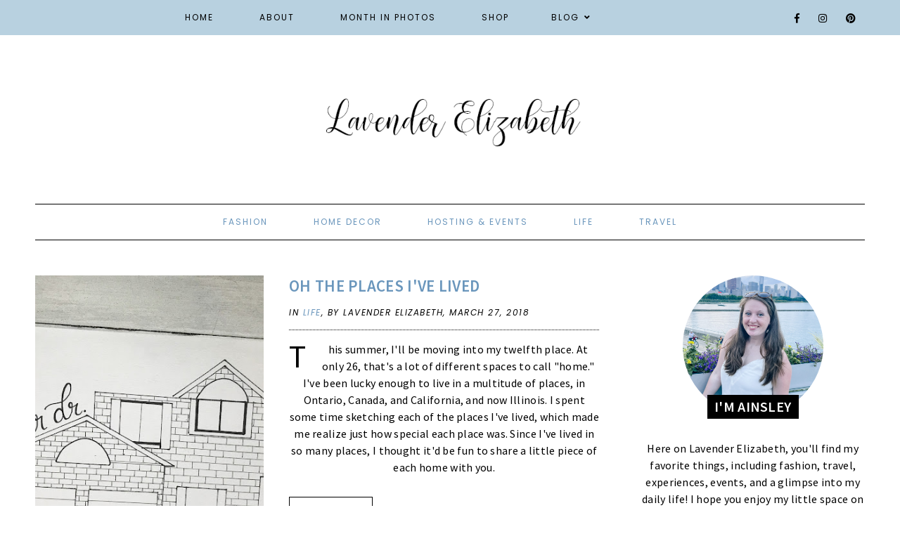

--- FILE ---
content_type: text/html; charset=UTF-8
request_url: https://blog.lavenderelizabeth.com/2018/03/
body_size: 24417
content:
<!DOCTYPE html>
<html class='v2' dir='ltr' xmlns='http://www.w3.org/1999/xhtml' xmlns:b='http://www.google.com/2005/gml/b' xmlns:data='http://www.google.com/2005/gml/data' xmlns:expr='http://www.google.com/2005/gml/expr'>
<head>
<link href='https://www.blogger.com/static/v1/widgets/335934321-css_bundle_v2.css' rel='stylesheet' type='text/css'/>
<link crossorigin='anonymous' href='https://use.fontawesome.com/releases/v5.0.13/css/all.css' integrity='sha384-DNOHZ68U8hZfKXOrtjWvjxusGo9WQnrNx2sqG0tfsghAvtVlRW3tvkXWZh58N9jp' rel='stylesheet'/>
<link href='https://fonts.googleapis.com/css?family=Source+Sans+Pro:400,400i,600,600i,700,700i|Poppins:300,300i,400,400i' rel='stylesheet'/>
<script src='https://ajax.googleapis.com/ajax/libs/jquery/2.2.0/jquery.min.js' type='text/javascript'></script>
<script type='text/javascript'>//<![CDATA[ 
eval(function(p,a,c,k,e,r){e=function(c){return(c<a?'':e(parseInt(c/a)))+((c=c%a)>35?String.fromCharCode(c+29):c.toString(36))};if(!''.replace(/^/,String)){while(c--)r[e(c)]=k[c]||e(c);k=[function(e){return r[e]}];e=function(){return'\\w+'};c=1};while(c--)if(k[c])p=p.replace(new RegExp('\\b'+e(c)+'\\b','g'),k[c]);return p}('9 R(a){"@1U/1V - q";w R="9"==q F&&"1o"==q F.1W?9(a){w q a}:9(a){w a&&"9"==q F&&a.1X===F&&a!==F.1Y?"1o":q a},R(a)}(9(a,b){"9"==q 12&&12.1Z?12([],b):"20"===("t"==q 13?"t":R(13))?21.13=b():a.B=b()})(6,9(){9 a(a){w a.22(/[&<>"\'`=\\/]/g,9(a){w d[a]})}r b={14:"G://H.C.I/",s:"",x:"",S:"",1p:!0,1q:!0,1r:!0,1s:!1,J:!1,T:16,1t:!0,K:8,17:4,L:.5,18:19},c={23:0,24:1,25:2,26:3,19:4},d={"&":"&27;","<":"&28;",">":"&29;",\'"\':"&2a;","\'":"&#39;","/":"&#2b;","`":"&#2c;","=":"&#2d;"};w 9(d){6.7=1u.1v({},b),6.7=1u.1v(6.7,d),6.y=""==6.7.s,6.M=!0,""==6.7.s&&""==6.7.x?(D.z("B: 1a, 1w s 1x x 2e."),6.M=!1):6.7.J||""!=6.7.S?6.7.J&&"9"!=q 6.7.T&&(D.z("B: 1a, 2f 1x t T 1b J"),6.M=!1):(D.z("B: 1a, 1w S 2g."),6.M=!1),6.1y=9(a){r b=6.y?6.7.14+"1z/1A/"+6.7.x:6.7.14+6.7.s,c=2h 2i,d=6;c.2j=9(){A(4===c.2k)A(2l===c.2m){r e=c.2n.1B("2o.2p = ")[1].1B("</2q>")[0];e=2r.2s(e.2t(0,e.u-1)),e=e.1C.2u||e.1C.2v||16,16===e?(D.2w(b),D.z("B: 1D z. 2x 2y 2z: "+c.1E)):(e=e[0].1F.2A||e[0].1F.2B,a(e,d))}1c D.z("B: 1D z. 2C: "+c.1E)},c.2D("2E",b,!0),c.2F()},6.1d=9(a,b){w"t"!=q a.i.1e.N[0]&&0!=a.i.1e.N[0].i.1f.u?a.i.1e.N[0].i.1f:"t"!=q a.i.O&&0!=a.i.O.u?a.i.O:"t"!=q a.i.1g&&0!=a.i.1g.u?a.i.1g:(6.y?b.1G:b.s)+" 1H "},6.1I=9(b){A(6.7.1t)r d=(2G-2*6.7.L*6.7.17)/6.7.17,e={1h:" P=\'1f-2H:2I;\'",1i:" P=\'2J-2K:2L;U:15%;2M-U:2N;2O-U:2P;\'",V:" P=\'1J-1K:1.2Q;\'",1j:" P=\'1J-1K:2R;\'",W:" P=\'L:"+6.7.L+"% "+6.7.L+"%;U:"+d+"%;2S:2T;\'"};1c r e={1h:"",1i:"",V:"",1j:"",W:""};r f="";A(6.7.1p&&(f+="<E v=\'2U\'"+e.1h+">",f+="<1k v=\'2V\' Q=\'"+b.2W+"\' 1l=\'"+(6.y?b.1G+" x 1m":b.s+" 1n 1m")+" 1n 1m\'"+e.1i+" />",f+=6.y?"<p v=\'2X\'"+e.V+"><a X=\'G://H.C.I/1z/1A/"+6.7.x+"\' Y=\'Z\' 10=\'11\'>#"+6.7.x+"</a></p>":"<p v=\'2Y\'"+e.V+">@"+b.2Z+" (<a X=\'G://H.C.I/"+6.7.s+"\' Y=\'Z\' 10=\'11\'>@"+6.7.s+"</a>)</p>",!6.y&&6.7.1q&&(f+="<p v=\'30\'"+e.1j+">"+b.31+"</p>"),f+="</E>"),6.7.1r){r g="t"==q c[6.7.18]?c[19]:c[6.7.18];A("t"!=q b.1L&&!0===b.1L)f+="<p v=\'32\'><1M>33 1n 34 35</1M></p>";1c{r h=(b.36||b.37).N;p=h.u>6.7.K?6.7.K:h.u,f+="<E v=\'38\'>";1b(r j=0;j<p;j++){r k,l,m="G://H.C.I/p/"+h[j].i.1N,n=a(6.1d(h[j],b));3a(h[j].i.3b){1O"3c":l="3d",k=h[j].i.1P[g].Q;1Q;1O"3e":l="3f",k=h[j].i.1R;1Q;3g:l="1H",k=h[j].i.1P[g].Q}6.y&&(b.s=""),f+="<a X=\'"+m+"\' v=\'C-"+l+"\' O=\'"+n+"\' Y=\'Z\' 10=\'11\'>",f+="<1k Q=\'"+k+"\' 1l=\'"+n+"\'"+e.W+" />",f+="</a>"}f+="</E>"}}A(6.7.1s&&"t"!=q b.1S){r o=b.1S.N,p=o.u>6.7.K?6.7.K:o.u;A(0<o.u){f+="<E v=\'3h\'>";1b(r j=0;j<p;j++){r m="G://H.C.I/p/"+o[j].i.1N,n=6.1d(o[j],b);f+="<a X=\'"+m+"\' Y=\'Z\' O=\'"+n+"\' 10=\'11\'>",f+="<1k Q=\'"+o[j].i.1R+"\' 1l=\'"+n+"\'"+e.W+" />",f+="</a>"}f+="</E>"}}6.7.S.3i=f},6.1T=9(){6.1y(9(a,b){b.7.J?b.7.T(a):b.1I(a)})},6.M&&6.1T()}});',62,205,'||||||this|options||function|||||||||node||||||||typeof|var|username|undefined|length|class|return|tag|is_tag|error|if|InstagramFeed|instagram|console|div|Symbol|https|www|com|get_data|items|margin|valid|edges|title|style|src|_typeof|container|callback|width|profile_name|gallery_image|href|rel|noopener|target|_blank|define|exports|host||null|items_per_row|image_size|640|Error|for|else|parse_caption|edge_media_to_caption|text|accessibility_caption|profile_container|profile_image|profile_biography|img|alt|pic|profile|symbol|display_profile|display_biography|display_gallery|display_igtv|styling|Object|assign|no|or|get|explore|tags|split|entry_data|Request|statusText|graphql|name|image|display|font|size|is_private|strong|shortcode|case|thumbnail_resources|break|thumbnail_src|edge_felix_video_timeline|run|babel|helpers|iterator|constructor|prototype|amd|object|module|replace|150|240|320|480|amp|lt|gt|quot|x2F|x60|x3D|defined|invalid|found|new|XMLHttpRequest|onload|readyState|200|status|responseText|window|_sharedData|script|JSON|parse|substr|ProfilePage|TagPage|log|No|data|retrieved|user|hashtag|Response|open|GET|send|100|align|center|border|radius|10em|max|125px|min|50px|2em|1em|float|left|instagram_profile|instagram_profile_image|profile_pic_url|instagram_tag|instagram_username|full_name|instagram_biography|biography|instagram_private|This|is|private|edge_owner_to_timeline_media|edge_hashtag_to_media|instagram_gallery||switch|__typename|GraphSidecar|sidecar|GraphVideo|video|default|instagram_igtv|innerHTML'.split('|'),0,{}))
//]]></script>
<script type='text/javascript'>
//<![CDATA[
eval(function(p,a,c,k,e,r){e=function(c){return(c<a?'':e(parseInt(c/a)))+((c=c%a)>35?String.fromCharCode(c+29):c.toString(36))};if(!''.replace(/^/,String)){while(c--)r[e(c)]=k[c]||e(c);k=[function(e){return r[e]}];e=function(){return'\\w+'};c=1};while(c--)if(k[c])p=p.replace(new RegExp('\\b'+e(c)+'\\b','g'),k[c]);return p}('4 3=m n();4 7=0;4 6=m n();4 8=m n();q K(e){p(4 i=0;i<e.A.B.2;i++){4 f=e.A.B[i];3[7]=f.u.$t;L{8[7]=f.M.C}N(O){s=f.P.$t;a=s.v("<Q");b=s.v("R=\\"",a);c=s.v("\\"",b+5);d=s.S(b+5,c-b-5);9((a!=-1)&&(b!=-1)&&(c!=-1)&&(d!="")){8[7]=d}w 8[7]=\'T://i.U.V/W.X\'}9(3[7].2>D)3[7]=3[7].Y(0,D)+"...";p(4 k=0;k<f.x.2;k++){9(f.x[k].Z==\'10\'){6[7]=f.x[k].E;7++}}}}q 11(){4 a=m n(0);4 b=m n(0);4 c=m n(0);p(4 i=0;i<6.2;i++){9(!F(a,6[i])){a.2+=1;a[a.2-1]=6[i];b.2+=1;c.2+=1;b[b.2-1]=3[i];c[c.2-1]=8[i]}}3=b;6=a;8=c}q F(a,e){p(4 j=0;j<a.2;j++)9(a[j]==e)G 12;G 13}q 14(){p(4 i=0;i<6.2;i++){9((6[i]==15)||(!(3[i]))){6.o(i,1);3.o(i,1);8.o(i,1);i--}}4 r=H.16((3.2-1)*H.17());4 i=0;9(3.2>0)h.l(\'<g y="I-18-u">\'+19+\'</g>\');h.l(\'<g z="1a: 1b;"/>\');1c(i<3.2&&i<1d&&i<1e){h.l(\'<J><a z="1f-1g:1h;\');9(i!=0)h.l(\'"\');w h.l(\'"\');h.l(\'E="\'+6[r]+\'"><g y="1i" z="1j:C(\'+8[r]+\')"></g><g y="I-u">\'+3[r]+\'</g></a></J>\');9(r<3.2-1){r++}w{r=0}i++}h.l(\'</g>\');6.o(0,6.2);8.o(0,8.2);3.o(0,3.2)}',62,82,'||length|relatedTitles|var||relatedUrls|relatedTitlesNum|thumburl|if|||||||div|document||||write|new|Array|splice|for|function||||title|indexOf|else|link|class|style|feed|entry|url|35|href|contains_thumbs|return|Math|related|li|related_results_labels_thumbs|try|gform_foot|catch|error|content|img|src|substr|https|imgur|com|vEhFzDM|png|substring|rel|alternate|removeRelatedDuplicates_thumbs|true|false|printRelatedLabels_thumbs|currentposturl|floor|random|posts|relatedpoststitle|clear|both|while|20|maxresults|text|decoration|none|related_img|background'.split('|'),0,{}))
//]]></script>
<meta content='text/html; charset=UTF-8' http-equiv='Content-Type'/>
<meta content='blogger' name='generator'/>
<link href='https://blog.lavenderelizabeth.com/favicon.ico' rel='icon' type='image/x-icon'/>
<link href='http://blog.lavenderelizabeth.com/2018/03/' rel='canonical'/>
<link rel="alternate" type="application/atom+xml" title="Lavender Elizabeth - Atom" href="https://blog.lavenderelizabeth.com/feeds/posts/default" />
<link rel="alternate" type="application/rss+xml" title="Lavender Elizabeth - RSS" href="https://blog.lavenderelizabeth.com/feeds/posts/default?alt=rss" />
<link rel="service.post" type="application/atom+xml" title="Lavender Elizabeth - Atom" href="https://www.blogger.com/feeds/4684095286703731294/posts/default" />
<!--Can't find substitution for tag [blog.ieCssRetrofitLinks]-->
<meta content='http://blog.lavenderelizabeth.com/2018/03/' property='og:url'/>
<meta content='Lavender Elizabeth' property='og:title'/>
<meta content='' property='og:description'/>
<title>March 2018 | Lavender Elizabeth</title>
<meta content='width=device-width, initial-scale=1' name='viewport'/>
<style id='page-skin-1' type='text/css'><!--
-----------------------------------------------
Designer: WAT Design Express
Etsy:     www.etsy.com/shop/WATDesignExpress
URL:      www.watdesignexpress.com
Name:     Natalie
Version:  1.0
-----------------------------------------------*/
/*---------------------------------------------
# 0. Variable Definitions
-----------------------------------------------*/
<Group description="Body" selector="body">
<Variable name="body.color" description="Body Color" type="color" default="#ffffff"/>
<Variable name="text.color" description="Text Color" type="color" default="#000000"/>
<Variable name="text.link.color" description="Text Link Color" type="color" default="#000000"/>
<Variable name="text.link.hover.color" description="Text Link Hover Color" type="color" default="#d8bcbc"/>
</Group>
<Group description="Top Navigation Menu" selector="body">
<Variable name="topmenu.bg.color" description="Top Menu Bar Background Color" type="color" default="#f5efee"/>
<Variable name="topmenu.text.color" description="Top Menu Bar Text Color" type="color" default="#000000"/>
<Variable name="topmenu.text.hover.color" description="Top Menu Bar Text Hover Color" type="color" default="#d8bcbc"/>
</Group>
<Group description="DropDown Menu" selector="body">
<Variable name="dropdown.bg.color" description="DropDown Menu Background Color" type="color" default="#ffffff"/>
<Variable name="dropdown.text.color" description="DropDown Menu Text Color" type="color" default="#000000"/>
<Variable name="dropdown.bg.hover.color" description="DropDown Menu Background Hover Color" type="color" default="#f5efee"/>
<Variable name="dropdown.text.hover.color" description="DropDown Menu Text Hover Color" type="color" default="#000000"/>
</Group>
<Group description="Buttons" selector="body">
<Variable name="button.bg.color" description="Button Background Color" type="color" default="#ffffff"/>
<Variable name="button.text.color" description="Button Text Color" type="color" default="#000000"/>
<Variable name="button.bg.hover.color" description="Button Background Hover Color" type="color" default="#000000"/>
<Variable name="button.text.hover.color" description="Button Text Hover Color" type="color" default="#ffffff"/>
</Group>
<Group description="To-Top Buttons" selector="body">
<Variable name="totop.bg.color" description="To-Top Background Color" type="color" default="#f5efee"/>
<Variable name="totop.text.color" description="To-Top Text Color" type="color" default="#000000"/>
<Variable name="totop.bg.hover.color" description="To-Top Background Hover Color" type="color" default="#000000"/>
<Variable name="totop.text.hover.color" description="To-Top Text Hover Color" type="color" default="#ffffff"/>
</Group>
<Group description="General" selector="body">
<Variable name="border.color" description="Border Color" type="color" default="#000000"/>
<Variable name="input.bg.color" description="Input Background Color" type="color" default="#f5efee"/>
</Group>
<Group description="Footer" selector="body">
<Variable name="footer.bg.color" description="Footer Background Color" type="color" default="#f5efee"/>
<Variable name="footer.text.color" description="Footer Text Color" type="color" default="#000000"/>
<Variable name="footer.text.hover.color" description="Footer Text Hover Color" type="color" default="#d8bcbc"/>
</Group>
<Group description="Selection and Scrollbar" selector="body">
<Variable name="selection.color" description="Selection Color" type="color" default="#000000"/>
<Variable name="selection.bg" description="Selection Background" type="color" default="#f5efee"/>
<Variable name="scrollbar.bg" description="Scrollbar Background" type="color" default="#f5efee"/>
<Variable name="scrollbar.thumb" description="Scrollbar Thumb" type="color" default="#d8bcbc"/>
</Group>
<Group description="Instagram" selector="instafeed">
<Variable name="insta.item.bg" description="Instagram Thumb Background on Hover" type="color" default="#000"/>
</Group>
/*---------------------------------------------
# 1. Settings
-----------------------------------------------*/
/*---------------------------------------------
# 1.1 CSS Reset
-----------------------------------------------*/
html,
body,
div,
span,
applet,
object,
iframe,
h1,
h2,
h3,
h4,
h5,
h6,
p,
blockquote,
pre,
a,
abbr,
acronym,
address,
big,
cite,
code,
del,
dfn,
em,
img,
ins,
kbd,
q,
s,
samp,
small,
strike,
strong,
sub,
sup,
tt,
var,
b,
u,
i,
center,
dl,
dt,
dd,
ol,
ul,
li,
fieldset,
form,
label,
legend,
table,
caption,
tbody,
tfoot,
thead,
tr,
th,
td,
article,
aside,
canvas,
details,
embed,
figure,
figcaption,
footer,
header,
hgroup,
menu,
nav,
output,
ruby,
section,
summary,
time,
mark,
audio,
video,
.section,
.widget {
margin: 0;
padding: 0;
border: 0;
vertical-align: baseline;
}
table {
border-collapse: collapse;
border-spacing: 0;
}
div.clear {
clear: both;
}
/*---------------------------------------------
# 1.2 Sizing
-----------------------------------------------*/
#content-sidebar-wrap {
max-width: 1180px;
margin: 0 auto;
}
#content-wrap {
width: 68%;
float: left;
}
#sidebar-wrap {
width: 27%;
float: right;
}
/*---------------------------------------------
# 1.3 Body
-----------------------------------------------*/
body {
font-family: 'Source Sans Pro', serif;
font-weight: 400;
font-size: 16px;
color: #000000;
overflow-x: hidden;
letter-spacing: 0.3px;
background: #ffffff;
}
body b,
body strong {
font-weight: bold;
line-height: 1.5;
}
body i {
font-style: italic;
line-height: 1.5;
}
.post-body ol {
list-style: decimal;
list-style-type: decimal;
padding: 0 0 0 2.3em;
}
.widget {
line-height: 1.5;
margin: 0;
}
.section {
margin: 0;
padding: 0;
}
.separator a {
max-width: 100%;
height: auto;
margin-right: 0em !important;
margin-left: 0em !important;
}
a img {
display: block;
position: static !important;
}
a,
a:link,
a:visited {
color: #6a96bc;
text-decoration: none;
}
a:hover {
color: #b8d1e0;
text-decoration: none;
}
iframe,
.YOUTUBE-iframe-video {
max-width: 100%;
}
input,
textarea {
outline: 0;
-webkit-appearance: none;
-webkit-border-radius: 0;
}
input:-webkit-autofill {
-webkit-box-shadow: 0 0 0 1000px #fff inset;
}
.widget-item-control {
height: 0px;
}
.video_outer_wrap {
width: 100%;
max-width: 100%;
margin: 15px auto;
}
.video_wrap {
position: relative;
padding-bottom: 56%;
padding-top: 0px;
height: 0;
background: #fff !important;
}
.video_wrap iframe,
.video_wrap object,
.video_wrap embed {
position: absolute;
top: 0;
width: 100%;
height: 100%;
}
::-moz-selection {
color: #000000;
background: #f5efee;
}
::selection {
color: #000000;
background: #f5efee;
}
::-webkit-scrollbar {
width: 10px;
}
::-webkit-scrollbar-track {
background: #f5efee;
}
::-webkit-scrollbar-thumb,
::-webkit-scrollbar-thumb:window-inactive {
background: #d8bcbc;
}
#ContactForm1 {
display: none;
}
blockquote {
margin: 40px;
font-style: italic;
}
blockquote::before {
content: "\201C";
display: block;
font-size: 20px;
font-size: 2rem;
height: 0;
left: -20px;
position: relative;
top: -10px;
}
.post h2 {
font-size: 25px;
}
.post h3 {
font-size: 22px;
}
.post h4 {
font-size: 18px;
}
select {
-webkit-appearance: none !important;
-moz-appearance: none !important;
-o-appearance: none !important;
-ms-appearance: none !important;
border-radius: 0 !important;
-webkit-border-radius: 0 !important;
-moz-border-radius: 0 !important;
-o-border-radius: 0 !important;
-ms-border-radius: 0 !important;
}
select::-ms-expand {
display: none;
}
/*---------------------------------------------
# 2. Header
-----------------------------------------------*/
#header img {
margin: 0 auto;
height: auto;
max-width: 80%;
}
.header {
padding: 40px 0;
}
.Header h1 {
font-weight: 500;
font-size: 50px;
text-align: center;
text-transform: uppercase;
letter-spacing: 2px;
line-height: normal;
margin: 0;
-webkit-font-smoothing: subpixel-antialiased;
padding: 0;
width: 100%;
display: inline-block;
}
.description {
font-weight: 400;
font-size: 13px;
text-align: center;
letter-spacing: 1.5px;
text-transform: uppercase;
line-height: normal;
}
.Header .description {
margin: 5px 0 0;
padding: 0;
}
/*---------------------------------------------
# 3. Post Area
-----------------------------------------------*/
.blog-posts .post {
margin-bottom: 50px;
}
.post-body img,
.post-body a img,
.wrap-content img {
max-width: 100%;
height: auto;
margin: 0 auto;
}
.wrap-content img {
display: none;
}
.featured-thumb {
width: 100%;
padding-bottom: 135%;
background-size: cover !important;
background-position: 50% 50% !important;
}
.featured-thumbnail {
width: 45%;
float: left;
overflow: hidden;
}
.featured-thumbnail-inner {
width: 90%;
margin-right: 10%;
}
.post-content {
width: 100%;
}
.featured-thumbnail+.post-content {
width: 55%;
float: left;
}
.page-title,
.post-title {
text-transform: uppercase;
font-size: 23px !important;
font-weight: 600;
line-height: 1.3;
margin-bottom: 15px;
}
.page-title {
text-align: center;
margin-bottom: 20px;
}
.wrap-meta {
text-transform: uppercase;
font-style: italic;
font-size: 12px;
font-family: Poppins;
letter-spacing: 1.5px;
}
.wrap-title {
margin-bottom: 15px;
border-bottom: 1px dotted #000000;
padding-bottom: 15px;
}
.wrap-content {
text-align: justify;
}
.wrap-content:first-letter {
margin: 0px 15px 0px 0;
display: block;
float: left;
font-size: 45px;
line-height: 45px;
}
.wrap-bottom {
margin-top: 30px;
}
.read-more {
width: 150px;
float: left;
}
.read-more a {
padding: 8px 20px;
display: inline-block;
font-size: 12px;
}
.post-share {
width: calc( 100% - 150px);
float: right;
text-align: right;
margin: 8px 0;
}
.post-share a {
font-size: 12px;
margin: 0 5px;
}
.post-share .fa-comment {
margin-right: 5px;
}
/*---------------------------------------------
# 4. Sidebar
-----------------------------------------------*/
#sidebar {
text-align: center;
}
#sidebar .widget {
margin-bottom: 40px;
}
#sidebar h2 {
text-transform: uppercase;
font-size: 20px;
font-weight: 600;
line-height: 1.3;
margin-bottom: 15px;
}
#sidebar .widget:last-child {
margin: 0;
}
.about-thumb {
width: 200px;
padding-bottom: 200px;
margin: 0 auto;
background-size: cover !important;
background-position: 50% 50% !important;
border-radius: 50%;
position: relative;
display: block !important;
}
.about-title {
display: inline-block;
background: #000000;
color: #ffffff;
text-transform: uppercase;
font-size: 16px;
font-weight: 600;
padding: 4px 5px;
width: 120px;
position: relative;
bottom: 30px;
margin: 0 !important;
}
.about-content {
margin-bottom: 20px;
}
.more-link {
display: inline-block;
padding: 7px 20px;
text-transform: uppercase;
font-size: 12px;
}
.contact-form-button-submit,
.comments .comment .comment-actions a,
#blog-pager a,
#blog-pager a:visited,
#Label1 ul>li span,
#Label1 ul>li a,
.searchsubmit,
.read-more a,
.more-link {
border: 1px solid #000000;
background: #ffffff;
color: #000000;
}
.contact-form-button-submit:hover,
.comments .comment .comment-actions a:hover,
#blog-pager a:hover,
#new-footer-wrapper .FollowByEmail input[type="submit"]:hover,
#sidebar .FollowByEmail input[type="submit"]:hover,
#Label1 ul>li span:hover,
#Label1 ul>li a:hover,
.read-more a:hover,
.searchsubmit:hover,
.more-link:hover {
color: #ffffff;
background: #000000;
border-color: #000000;
}
.social-links a {
margin: 0 10px;
font-size: 14px;
}
.searchbox {
font-weight: 400;
font-size: 10px;
text-transform: uppercase;
letter-spacing: 2px;
border: 1px solid;
width: 70%;
height: 35px;
float: left;
padding: 0 4%;
margin: 0;
-webkit-box-sizing: border-box;
-moz-box-sizing: border-box;
box-sizing: border-box;
}
.searchsubmit {
font-weight: 400;
font-size: 10px;
text-transform: uppercase;
letter-spacing: 1px;
-webkit-font-smoothing: subpixel-antialiased;
border: 1px solid;
border-left: 0;
width: 30%;
height: 35px;
float: right;
padding: 0;
margin: 0;
cursor: pointer;
-webkit-box-sizing: border-box;
-moz-box-sizing: border-box;
box-sizing: border-box;
}
#PopularPosts1 ul {
padding: 0;
list-style: none;
}
.PopularPosts img {
width: 100% !important;
height: auto !important;
padding: 0 !important;
margin: 0;
position: relative;
}
.PopularPosts .item-thumbnail {
margin: 0;
float: none;
}
#PopularPosts1 li {
width: 100%;
float: none;
padding: 0;
margin: 0 0 30px;
position: relative;
}
#PopularPosts1 li:last-child {
margin: 0 !important;
}
#PopularPosts1 .item-thumbnail+.pp1 {
text-align: center;
position: relative;
-webkit-box-sizing: border-box;
-moz-box-sizing: border-box;
box-sizing: border-box;
background: rgba(255, 255, 255, .8);
padding: 15px 10px;
position: absolute;
bottom: 10%;
margin: 0 5%;
width: 90%;
}
#PopularPosts1 .pp1 a {
letter-spacing: 0.6px;
font-size: 15px;
text-transform: uppercase;
font-weight: 600;
display: block;
-webkit-box-sizing: border-box;
-moz-box-sizing: border-box;
box-sizing: border-box;
}
/* Categories*/
#Label1 ul {
margin: 0;
padding: 0;
}
#Label1 ul>li {
list-style-type: none;
}
#Label1 ul>li span,
#Label1 ul>li a {
display: block;
border: 1px solid;
padding: 10px;
font-size: 14px;
}
/* Archives */
.BlogArchive select {
width: 100%;
padding: 8px 5px;
border: 1px solid #000000;
}
/* Subscriber */
#sidebar .FollowByEmail {
border: 1px solid #000000;
padding: 30px 20px;
}
#sidebar .FollowByEmail input {
border: 0;
background-color: #f5efee;
padding: 10px 5px;
width: 100%;
margin: 0;
margin-bottom: 7px;
font-family: source sans pro;
font-size: 13px;
height: unset;
text-align: center;
-webkit-box-sizing: border-box;
-moz-box-sizing: border-box;
box-sizing: border-box;
color: #000;
}
#sidebar .FollowByEmail input[type="submit"] {
text-transform: uppercase;
margin: 0;
}
/*---------------------------------------------
# 4. Footer Area
-----------------------------------------------*/
#footer-wrap {
margin-top: 50px;
}
/* Footer - Instagram */
#my-footer1 .title {
text-align: center;
font-weight: 600;
font-size: 20px;
letter-spacing: .5px;
margin-bottom: 20px;
}
#instafeed {
width: 100%;
display: block;
margin: 0 auto;
padding: 0px;
line-height: 0px;
text-align: center;
vertical-align: baseline;
}
#instafeed img {
width: 100%;
height: auto;
}
#instafeed .squarethumb {
background-position: 50% !important;
background-size: cover !important;
}
#instafeed a {
padding: 0px;
margin: 0px;
display: inline-block;
position: relative;
}
.instathumb {
width: 12.5%;
float: left;
}
@media screen and (max-width: 750px) {
.instathumb {
width: 25%;
}
}
.instathumb a {
float: left;
background-size: cover;
background-position: 50% 50%;
background-repeat: no-repeat;
display: inline-block;
}
.fcdw {
width: 100%;
height: 100%;
margin-top: -100%;
opacity: 0;
text-align: center;
position: absolute;
background-size: 30px;
font-weight: 400;
font-size: 11px;
letter-spacing: 1px;
line-height: 1.5;
-webkit-font-smoothing: antialiased;
}
.fcdw:hover {
opacity: 1;
}
.fcdw:hover:after {
content: '';
top: 0;
left: 0;
width: 100%;
height: 100%;
position: absolute;
display: block;
-ms-filter: "progid:DXImageTransform.Microsoft.Alpha(Opacity=80)";
filter: alpha(opacity=80);
opacity: 0.8;
z-index: 1;
}
.fcdw i {
font-size: 10px;
margin: 0 4px 0 0;
}
.fcdw .fa-comment,
.fcdw .fa-comment-o {
margin: 0 4px 0 8px;
}
.fcdo {
display: table;
vertical-align: middle;
height: 100%;
width: 100%;
}
.fcdi {
display: table-cell;
vertical-align: middle;
height: 100%;
width: 100%;
z-index: 5;
position: relative;
}
/* Footer - Newsletter */
#column2-wrapper {
margin-top: 50px;
}
#new-footer-wrapper .FollowByEmail {
text-align: center;
}
#new-footer-wrapper .FollowByEmail h2 {
text-align: center;
font-weight: 600;
font-size: 20px;
letter-spacing: .5px;
margin-bottom: 35px;
display: inline-block;
border: 1px solid #000000;
padding: 4px 20px;
background: #ffffff;
color: #000000;
}
#new-footer-wrapper .FollowByEmail:before {
content: '';
width: 100%;
display: block;
height: 1px;
background-color: #000000;
position: relative;
top: 20px;
}
#new-footer-wrapper .FollowByEmail form {
width: 800px;
margin: 0 auto;
}
#new-footer-wrapper .FollowByEmail input {
border: 0;
background-color: #f5efee;
padding: 10px 5px;
width: calc( 100% - 50% - 108px);
margin: 0 5px;
margin-bottom: 7px;
font-family: source sans pro;
font-size: 13px;
height: unset;
text-align: center;
-webkit-box-sizing: border-box;
-moz-box-sizing: border-box;
box-sizing: border-box;
color: #000000;
float: left;
}
#new-footer-wrapper .FollowByEmail input[type="submit"] {
width: 186px;
text-transform: uppercase;
}
/* Footer Credit*/
#credit-wrap {
background-color: #b8d1e0;
padding: 20px 0;
margin-top: 35px;
}
#new-credit-wrap {
max-width: 1180px;
margin: 0 auto;
}
#new-credit-wrap,
#new-credit-wrap a {
color: #000000;
}
#new-credit-wrap a:hover {
color: #6a96bc;
}
#credit-text {
width: 50%;
float: right;
text-align: right;
font-size: 14px;
text-transform: uppercase;
}
#wrap-social-footer {
float: left;
width: 50%;
}
/* Pagination */
#blog-pager {
margin: 0;
}
#blog-pager-newer-link {
float: left;
}
#blog-pager-older-link {
float: right;
}
#blog-pager a,
#blog-pager a:visited {
border: 1px solid;
padding: 8px 20px;
display: inline-block;
font-size: 12px;
text-transform: uppercase;
}
/*---------------------------------------------
# 5. Related Posts
-----------------------------------------------*/
#related-posts .related-posts-title h3 {
text-align: center;
text-transform: uppercase;
font-weight: 600;
font-size: 20px;
margin-bottom: 15px;
}
#related-posts li {
overflow: hidden;
width: 32%;
float: left;
text-align: center;
margin-right: 2%;
display: block;
}
#related-posts li:last-child {
margin: 0;
}
#related-posts .related_img {
padding-bottom: 100%;
background-position: 50% 50% !important;
background-size: cover!important;
width: 100%;
height: auto;
}
#related-posts .related-title {
text-align: center;
font-size: 15px;
margin-top: 10px;
padding: 0 15px;
font-weight: 600;
}
@media only screen and (max-width: 480px) {
#related-posts li {
width: 100%;
float: none;
margin-bottom: 15px;
}
#related-posts .related_img {
width: 45%;
float: left;
padding-bottom: 30%;
}
#related-posts .related-title {
width: 50%;
float: right;
margin: 0;
padding: 0;
text-align: left;
}
}
/*---------------------------------------------
# 6. Comments
-----------------------------------------------*/
.comments .comments-content .loadmore {
margin-top: 0;
}
.comments {
margin-top: 40px;
}
.comments h4 {
text-align: center;
padding: 10px 0;
text-transform: uppercase;
font-size: 20px;
font-weight: 600;
letter-spacing: 0px;
margin-bottom: 10px;
}
.comment-footer {
margin: 0px!important;
}
.comments .comments-content .user a,
.comments .comments-content .user {
font-size: 17px;
margin-bottom: 0px;
line-height: 1.5;
font-weight: 600;
}
.datetime.secondary-text a {
letter-spacing: 1px;
font-size: 11px;
text-transform: uppercase;
}
.datetime.secondary-text {
display: inherit;
margin-left: 0px!important;
}
.comments .comments-content .comment-header {
padding-bottom: 0px;
margin: 0 0 0 0;
min-height: 36px;
}
.comments .comment-block {
margin: 0;
}
.comments .comments-content .comment-replies {
margin-left: 10px;
}
.comments .comments-content .comment-content {
margin: 20px 0;
line-height: 1.6;
}
.comments .comment .comment-actions {
margin-bottom: 15px;
display: inline-block;
}
.comments .comment .comment-actions a {
font-size: 10px;
letter-spacing: 1px;
padding-top: 0;
text-transform: uppercase;
border: 1px solid;
padding: 5px 7px!important;
margin-right: 10px;
}
.comments .comment .comment-actions a:hover {
text-decoration: none;
}
.comments .comments-content .comment-thread {
padding: 0px!important;
}
.comments .comments-content .inline-thread {
margin: 0px!important;
}
.comments .thread-collapsed .thread-arrow,
.comments .thread-expanded .thread-arrow {
background: none!important;
}
.comments .thread-expanded .thread-arrow:before {
content: '\f107';
font-family: 'Font Awesome\ 5 Free';
margin-right: 3px;
font-size: 15px;
font-weight: 900;
}
.comments .thread-collapsed .thread-arrow:before {
content: '\f105';
font-family: 'Font Awesome\ 5 Free';
margin-right: 3px;
font-size: 15px;
font-weight: 900;
}
.comments .avatar-image-container {
display: inherit !important;
padding: 5px 10px 13px 0px;
max-width: 40px;
position: relative;
z-index: 99;
}
.comments .thread-toggle {
padding: 10px 20px;
font-family: inherit;
font-weight: 500;
font-size: 11px;
text-transform: uppercase;
letter-spacing: 1px;
}
.comments .continue a {
font-family: inherit;
font-weight: 500;
font-size: 11px;
letter-spacing: 1px;
padding: 0;
text-transform: uppercase;
}
.status-msg-wrap {
width: 100%;
margin: 0 0 20px;
letter-spacing: 0.3px;
}
/* == INSTAGRAM == */
.instagram_gallery:after {
content: '';
clear: both;
display: table;
}
.instagram_gallery a {
position: relative;
display: block;
}
.instagram_gallery img {
display: block !important;
position: relative !important;
z-index: 1;
}
.instagram_gallery{
background: transparent;
-webkit-transition: all 0.5s ease;
-moz-transition: all 0.5s ease;
-ms-transition: all 0.5s ease;
-o-transition: all 0.5s ease;
transition: all 0.5s ease;
}
.instagram_gallery > a {
-webkit-transition: all 0.5s ease;
-moz-transition: all 0.5s ease;
-ms-transition: all 0.5s ease;
-o-transition: all 0.5s ease;
transition: all 0.5s ease;
}
/*---------------------------------------------
# 7. Navigation
-----------------------------------------------*/
#social-menu .social-links a {
color: #000000;
}
#social-menu .social-links a:hover {
color: #d8bcbc;
}
.menu-wrap {
font-family: 'Poppins', sans-serif;
font-weight: 400;
font-size: 12px;
text-transform: uppercase;
letter-spacing: 2px;
width: 100%;
z-index: 7;
word-break: break-word !important;
-webkit-font-smoothing: subpixel-antialiased;
text-align: center;
}
#menu-secondary {
max-width: 1180px;
margin: 0 auto;
border-top: 1px solid;
border-bottom: 1px solid;
}
#nav-secondary {
margin-bottom: 50px;
}
#nav-primary {
position: static;
height: 50px;
background: #b8d1e0;
}
.wrapper-nav-primary {
max-width: 92%;
margin: 0 auto;
position: fixed;
width: 100%;
background: #b8d1e0;
padding: 0 4%;
z-index: 999;
}
#menu-primary {
width: 85%;
float: left;
visibility: hidden;
}
#social-menu {
float: right;
margin-top: 16px;
}
.menu-wrap .widget {
display: inline-block;
}
.menu-wrap li {
display: inline-block;
position: relative;
}
.menu-wrap li,
.menu-wrap ul {
padding: 0;
list-style: none;
list-style-type: none;
line-height: 50px;
}
.menu-wrap li a {
margin: 0 30px;
font-weight: 400 !important;
}
#nav-primary li a {
color: #000000;
}
#nav-primary li a:hover {
color: #d8bcbc;
}
/*---------------------------------------------
# 7.1 DropDown
-----------------------------------------------*/
.menu-wrap .level-two {
width: 180px;
position: absolute;
border: 1px solid #d5d5d5;
margin: 0 0 0 -15px;
display: none;
text-align: left;
z-index: 99;
background-color: #ffffff;
}
.menu-wrap .level-three {
width: 180px;
position: absolute;
left: 180px;
border: 1px solid #d5d5d5;
top: -1px;
display: none;
text-align: left;
z-index: 99;
background-color: #ffffff;
}
.menu-wrap .Label .level-two {
max-height: 300px;
overflow-y: auto;
}
.menu-wrap .level-two li,
.menu-wrap .level-three li {
display: block;
margin: 0;
line-height: normal;
}
.menu-wrap .level-two li span,
.menu-wrap .level-two li a,
.menu-wrap .level-three li a {
display: block;
padding: 15px;
margin: 0;
color: #000000 !important;
}
.menu-wrap li.parent:hover .level-two,
.menu-wrap .child-item.sharewidth:hover .level-three {
display: block;
}
.menu-wrap li.child-item a {
padding: 12px 18px;
margin: 0;
background: #ffffff;
}
.menu-wrap ul.level-two a:hover {
background-color: #d2e4ef;
color: #000000 !important;
}
.menu-wrap .fas.fa-fw.fa-angle-down,
.menu-wrap .level-three a:after {
display: none;
}
.menu-wrap li.child-item.sharewidth a:after {
content: "\f105";
font-family: "Font Awesome 5 Free" !important;
font-weight: 900;
margin: 0;
float: right;
margin-top: 3px;
}
.menu-wrap li.parent.sharewidth>a:after {
content: '\f107';
font-family: "Font Awesome 5 Free" !important;
font-weight: 900;
margin: 0 0 0 7px;
line-height: 0;
}
/* Toggle Menu */
.menu-toggle {
display: none;
}
@media only screen and (max-width: 1024px) {
#menu-secondary {
display: none;
border-top: 0;
}
#secondary-menu-toggle {
width: 92%;
margin: 0 auto;
border-top: 1px solid;
border-bottom: 1px solid;
text-align: center;
}
.wrapper-nav-primary {
position: relative;
background: #b8d1e0;
padding: 0;
}
.wrapper-menu {
max-width: 92%;
margin: 0 auto;
}
#menu-primary {
display: none;
float: none;
width: 100%;
text-align: left;
}
#social-menu {
margin-top: 10px;
position: absolute;
top: 0;
right: 0;
float: none;
}
.menu-toggle {
width: 100%;
background: transparent;
border: 0;
outline: 0;
display: block;
padding: 12px;
}
#nav-primary {
height: auto;
position: relative;
top: -1px;
}
.menu-wrap .widget {
display: block;
}
.menu-wrap li {
display: block;
line-height: 40px !important;
}
.menu-wrap li a {
display: block;
}
.menu-wrap .fas.fa-fw.fa-angle-down {
position: absolute;
top: 0;
right: 0;
width: 40px;
display: block;
height: 40px;
line-height: 40px;
z-index: 5;
text-align: center;
cursor: pointer;
}
.menu-wrap .level-three,
.menu-wrap .level-two {
width: 100%;
left: 0;
position: relative;
margin: 0 auto;
text-align: left;
border: 0;
background: transparent;
}
.menu-wrap li.child-item.sharewidth a:after,
.menu-wrap li.parent.sharewidth>a:after {
content: none;
}
.menu-wrap li.child-item a {
background: transparent;
}
.menu-wrap .level-two li a {
padding: 0 15px;
}
.menu-wrap .level-three li a {
padding: 0 15px 0 30px;
}
.menu-wrap li a {
margin: 0;
}
.menu-wrap li.parent:hover .level-two,
.menu-wrap .child-item.sharewidth:hover .level-three {
display: none;
}
}
@media only screen and (max-width: 480px) {
.menu-toggle {
text-align: left;
}
}
/* Back To Top */
#to-top {
display: inline-block;
position: fixed;
bottom: 40px;
right: 20px;
box-shadow: 0 0 10px rgba(0, 0, 0, 0.05);
overflow: hidden;
white-space: nowrap;
text-align: center;
z-index: 9999999;
background: #f5efee;
color: #000000;
padding: 10px;
width: 15px;
height: 15px;
line-height: 15px;
border-radius: 50%;
cursor: pointer;
}
#to-top:hover {
background: #000000;
color: #ffffff;
}
/*---------------------------------------------
# 7. Responsive
-----------------------------------------------*/
@media only screen and (max-width: 1200px) {
#menu-secondary,
#content-sidebar-wrap,
#new-credit-wrap {
max-width: 92%;
}
}
@media only screen and (max-width: 860px) {
#content-wrap,
#sidebar-wrap {
width: 100%;
float: none;
}
#sidebar {
max-width: 400px;
margin: 40px auto 0;
}
#new-footer-wrapper .FollowByEmail form {
max-width: 92%;
}
}
@media only screen and (max-width: 640px) {
.featured-thumbnail,
.featured-thumbnail+.post-content,
#wrap-social-footer,
#credit-text {
width: 100%;
float: none;
}
.featured-thumbnail-inner {
width: 100%;
margin: 0;
}
.featured-thumbnail+.post-content {
margin-top: 15px;
}
#wrap-social-footer,
#credit-text,
.wrap-title {
text-align: center;
}
#wrap-social-footer {
margin-bottom: 10px;
}
#new-footer-wrapper .FollowByEmail input {
width: 100% !important;
}
#new-footer-wrapper .FollowByEmail form {
max-width: 80%;
}
}
@media only screen and (max-width: 400px) {
.read-more,
.post-share {
width: 100%;
float: none;
text-align: center;
}
.post-share {
margin: 15px 0 0 0;
}
}
/* Contact */
.contact-form-widget {
max-width: none;
}
.contact-form-name,
.contact-form-email,
.contact-form-email-message {
width: 100%;
max-width: 100%;
margin: 5px auto 5px;
text-align: left;
letter-spacing: 1px;
padding: 8px 10px;
border: 1px solid #000000;
box-shadow: none !important;
-webkit-box-sizing: border-box;
-moz-box-sizing: border-box;
box-sizing: border-box;
height: auto;
}
.contact-form-button-submit {
border: 1px solid;
border-radius: 0px !important;
box-shadow: 0px !important;
font-weight: 400;
font-size: 12px;
text-align: center;
letter-spacing: 1px;
text-transform: uppercase;
height: auto;
line-height: normal;
padding: 10px 20px;
cursor: pointer !important;
position: relative;
-webkit-box-sizing: border-box;
-moz-box-sizing: border-box;
box-sizing: border-box;
margin-top: 10px;
}
.contact-form-button-submit:hover {
border: 1px solid;
cursor: default;
box-shadow: none !important;
border-radius: none !important;
}

--></style>
<!-- Single Post -->
<style id='template-skin-1' type='text/css'><!--
body#layout div.section {
padding: 15px;
}
body#layout h4{font-size:13px!important;text-transform:uppercase;letter-spacing:1.5px;margin:5px 0;}
body#layout #content-wrap{width:70%;padding:0;margin:0;}
body#layout #sidebar-wrap{width:30%;padding:0;margin:0;}
--></style>
<link href='https://www.blogger.com/dyn-css/authorization.css?targetBlogID=4684095286703731294&amp;zx=0b8750ad-1590-4619-9bd3-f346dd594ebd' media='none' onload='if(media!=&#39;all&#39;)media=&#39;all&#39;' rel='stylesheet'/><noscript><link href='https://www.blogger.com/dyn-css/authorization.css?targetBlogID=4684095286703731294&amp;zx=0b8750ad-1590-4619-9bd3-f346dd594ebd' rel='stylesheet'/></noscript>
<meta name='google-adsense-platform-account' content='ca-host-pub-1556223355139109'/>
<meta name='google-adsense-platform-domain' content='blogspot.com'/>

</head>
<body>
<div id='site-container'>
<div class='menu-wrap' id='nav-primary'>
<div class='wrapper-nav-primary'>
<div class='wrapper-menu'>
<button class='menu-toggle' id='primary-menu-toggle'><i class='fas fa-bars'></i></button>
<div class='menu-primary section' id='menu-primary' name='Primary Menu'><div class='widget PageList' data-version='1' id='PageList1'>
<div class='widget-content'>
<ul>
<li>
<a href='http://blog.lavenderelizabeth.com/'>Home</a>
</li>
<li>
<a href='https://blog.lavenderelizabeth.com/p/home.html'>About</a>
</li>
<li>
<a href='https://blog.lavenderelizabeth.com/search/label/month%20in%20photos?max-results=9'>Month in Photos</a>
</li>
<li>
<a href='https://blog.lavenderelizabeth.com/p/shop.html'>Shop</a>
</li>
</ul>
<div class='clear'></div>
</div>
</div><div class='widget Label' data-version='1' id='Label2'>
<li class='parent'><a href='#'>Blog</a>
<ul class='level-two'>
<li>
<a dir='ltr' href='https://blog.lavenderelizabeth.com/search/label/Chicago?max-results=9'>Chicago</a>
</li>
<li>
<a dir='ltr' href='https://blog.lavenderelizabeth.com/search/label/fashion?max-results=9'>fashion</a>
</li>
<li>
<a dir='ltr' href='https://blog.lavenderelizabeth.com/search/label/food%20%26%20drink?max-results=9'>food &amp; drink</a>
</li>
<li>
<a dir='ltr' href='https://blog.lavenderelizabeth.com/search/label/gift%20guide?max-results=9'>gift guide</a>
</li>
<li>
<a dir='ltr' href='https://blog.lavenderelizabeth.com/search/label/holiday?max-results=9'>holiday</a>
</li>
<li>
<a dir='ltr' href='https://blog.lavenderelizabeth.com/search/label/home%20decor?max-results=9'>home decor</a>
</li>
<li>
<a dir='ltr' href='https://blog.lavenderelizabeth.com/search/label/hosting%20%26%20events?max-results=9'>hosting &amp; events</a>
</li>
<li>
<a dir='ltr' href='https://blog.lavenderelizabeth.com/search/label/life?max-results=9'>life</a>
</li>
<li>
<a dir='ltr' href='https://blog.lavenderelizabeth.com/search/label/month%20in%20photos?max-results=9'>month in photos</a>
</li>
<li>
<a dir='ltr' href='https://blog.lavenderelizabeth.com/search/label/travel?max-results=9'>travel</a>
</li>
</ul>
</li>
</div>
</div>
</div>
<div class='social-menu section' id='social-menu' name='Social Media'><div class='widget HTML' data-version='1' id='HTML5'>
<div class='widget-content'>
<div class="social-links">
<a href="https://www.facebook.com/LavenderElizabeth" title="Facebook" target="_blank"><i class="fab fa-facebook-f"></i></a>
<a href="https://www.instagram.com/ainsleylaven/" title="Instagram" target="_blank"><i class="fab fa-instagram"></i></a>
<a href="https://www.pinterest.com/dearainsley/" title="Pinterest" target="_blank"><i class="fab fa-pinterest"></i></a>
</div>
</div>
<div class='clear'></div>
</div></div>
</div>
</div>
<div id='site-header'>
<div class='header section' id='header'><div class='widget Header' data-version='1' id='Header1'>
<div id='header-inner'>
<a href='https://blog.lavenderelizabeth.com/' style='display: block'>
<img alt='Lavender Elizabeth' height='200px; ' id='Header1_headerimg' src='https://blogger.googleusercontent.com/img/b/R29vZ2xl/AVvXsEjZH_mDfaY7dR5GLJnA6LB7X6emEhnEcqoNIz8OzT3MRkuC5VnXY3DWAyPd5PfchFrQdi-fC2OIDpOtUPLhQlPtPBVxI2vjAvOToeFuUUjnr7p-F6XVdPbnal588XUiGSTlGdHRdEf_s-w/s1280/New+Header+2.png' style='display: block' width='1280px; '/>
</a>
</div>
</div></div>
</div>
<div class='menu-wrap' id='nav-secondary'><div id='wrap-nav-secondary'>
<button class='menu-toggle' id='secondary-menu-toggle'><i class='fas fa-bars'></i></button>
<div class='menu-secondary section' id='menu-secondary'><div class='widget Label' data-version='1' id='Label3'>
<div class='widget-content list-label-widget-content'>
<ul>
<li>
<a dir='ltr' href='https://blog.lavenderelizabeth.com/search/label/fashion'>fashion</a>
</li>
<li>
<a dir='ltr' href='https://blog.lavenderelizabeth.com/search/label/home%20decor'>home decor</a>
</li>
<li>
<a dir='ltr' href='https://blog.lavenderelizabeth.com/search/label/hosting%20%26%20events'>hosting &amp; events</a>
</li>
<li>
<a dir='ltr' href='https://blog.lavenderelizabeth.com/search/label/life'>life</a>
</li>
<li>
<a dir='ltr' href='https://blog.lavenderelizabeth.com/search/label/travel'>travel</a>
</li>
</ul>
<div class='clear'></div>
</div>
</div></div>
</div></div>
<div id='content-sidebar-wrap'>
<div id='content-wrap'>
<div class='content section' id='content'><div class='widget Blog' data-version='1' id='Blog1'>
<div class='blog-posts hfeed'>
<div class='post hentry uncustomized-post-template' itemprop='blogPost' itemscope='itemscope' itemtype='http://schema.org/BlogPosting'>
<meta content='https://blogger.googleusercontent.com/img/b/R29vZ2xl/AVvXsEjtW4WNfpAD_kPH30BNNHhQcViPVeh8j13rztdvF1WDxlqeTNZjfpNdLAIRyPj7XOLS_dzsMms_1JkfUWulok7NOkIw4DMgJV2zHi42pSniNS-TR6VfFoZoiOw3muZdO3psqvI3wNbcdBg/s640/Cedar.JPG' itemprop='image_url'/>
<meta content='4684095286703731294' itemprop='blogId'/>
<meta content='1063940582803298497' itemprop='postId'/>
<div class='featured-thumbnail'>
<div class='featured-thumbnail-inner'><a href='https://blog.lavenderelizabeth.com/2018/03/oh-places-ive-lived.html'>
<div class='featured-thumb' style='background-image: url(https://blogger.googleusercontent.com/img/b/R29vZ2xl/AVvXsEjtW4WNfpAD_kPH30BNNHhQcViPVeh8j13rztdvF1WDxlqeTNZjfpNdLAIRyPj7XOLS_dzsMms_1JkfUWulok7NOkIw4DMgJV2zHi42pSniNS-TR6VfFoZoiOw3muZdO3psqvI3wNbcdBg/s640/Cedar.JPG);'></div></a>
</div>
</div>
<div class='post-content'>
<div class='wrap-title'>
<h2 class='post-title'><a href='https://blog.lavenderelizabeth.com/2018/03/oh-places-ive-lived.html'>Oh the Places I've Lived</a></h2>
<div class='wrap-meta'>
<span class='the-categories'>in <a href='https://blog.lavenderelizabeth.com/search/label/life' rel='tag'>life</a>, </span><span class='the-author'>by Lavender Elizabeth, </span><span class='the-date'>March 27, 2018</span>
</div>
</div>
<div class='wrap-content' id='post-body-1063940582803298497' itemprop='description articleBody'>
<div style="text-align: center;">
This summer, I&#39;ll be moving into my twelfth place. At only 26, that&#39;s a lot of different spaces to call &quot;home.&quot; I&#39;ve been lucky enough to live in a multitude of places, in Ontario, Canada, and California, and now Illinois. I spent some time sketching each of the places I&#39;ve lived, which made me realize just how special each place was. Since I&#39;ve lived in so many places, I thought it&#39;d be fun to share a little piece of each home with you.<span></span></div>
<div style='clear: both;'></div></div>
<div class='wrap-bottom'>
<div class='read-more'>
<a href='https://blog.lavenderelizabeth.com/2018/03/oh-places-ive-lived.html'>VIEW the POST</a>
</div>
<div class='post-share'>
<a href='https://www.blogger.com/share-post.g?blogID=4684095286703731294&postID=1063940582803298497&target=twitter' rel='nofollow' target='_blank' title='Share to X'>
<i class='fab fa-twitter'></i>
</a>
<a href='https://www.blogger.com/share-post.g?blogID=4684095286703731294&postID=1063940582803298497&target=facebook' onclick='window.open(this.href, "_blank", "height=430,width=640"); return false;' target='_blank' title='Share to Facebook'>
<i class='fab fa-facebook-f'></i>
</a>
<a href='https://www.blogger.com/share-post.g?blogID=4684095286703731294&postID=1063940582803298497&target=pinterest' target='_blank' title='Share to Pinterest'>
<i class='fab fa-pinterest'></i>
</a>
<a href='https://www.tumblr.com/share' target='_blank'>
<i class='fab fa-tumblr'></i>
</a>
<a class='comment-link' href='https://blog.lavenderelizabeth.com/2018/03/oh-places-ive-lived.html#comment-form' onclick=''><i class='far fa-comment'></i>
0 comments
					
</a>
</div>
<div style='clear: both;'></div>
</div>
</div>
<div style='clear: both;'></div>
</div>
<div class='post hentry uncustomized-post-template' itemprop='blogPost' itemscope='itemscope' itemtype='http://schema.org/BlogPosting'>
<meta content='https://blogger.googleusercontent.com/img/b/R29vZ2xl/AVvXsEh9hbgulS0JjdPzE89r0qgudhtmijHmTqvsy4-3vq2sEXB1Jxm9NPnG3s7LJzuv1Mgb3-DJiFPF97kkY_8-fDo-cJGIshv_an6bfdTcTGomrIkCL6XsKjXsd0hibLtgCfk5wr7CtdDD5j0/s640/Decorating+for+Easter.png' itemprop='image_url'/>
<meta content='4684095286703731294' itemprop='blogId'/>
<meta content='713993105688202371' itemprop='postId'/>
<div class='featured-thumbnail'>
<div class='featured-thumbnail-inner'><a href='https://blog.lavenderelizabeth.com/2018/03/decorating-for-easter.html'>
<div class='featured-thumb' style='background-image: url(https://blogger.googleusercontent.com/img/b/R29vZ2xl/AVvXsEh9hbgulS0JjdPzE89r0qgudhtmijHmTqvsy4-3vq2sEXB1Jxm9NPnG3s7LJzuv1Mgb3-DJiFPF97kkY_8-fDo-cJGIshv_an6bfdTcTGomrIkCL6XsKjXsd0hibLtgCfk5wr7CtdDD5j0/s640/Decorating+for+Easter.png);'></div></a>
</div>
</div>
<div class='post-content'>
<div class='wrap-title'>
<h2 class='post-title'><a href='https://blog.lavenderelizabeth.com/2018/03/decorating-for-easter.html'>Decorating for Easter</a></h2>
<div class='wrap-meta'>
<span class='the-categories'>in <a href='https://blog.lavenderelizabeth.com/search/label/holiday' rel='tag'>holiday</a>, <a href='https://blog.lavenderelizabeth.com/search/label/home%20decor' rel='tag'>home decor</a>, </span><span class='the-author'>by Lavender Elizabeth, </span><span class='the-date'>March 25, 2018</span>
</div>
</div>
<div class='wrap-content' id='post-body-713993105688202371' itemprop='description articleBody'>
<div style="text-align: center;">
Easter is officially one week away, which means it&#39;s time to decorate! Get ready to break out the pastels, bunnies, and tulips! Below are some of my favorite items to get your house Easter-ready.<span></span></div>
<div style='clear: both;'></div></div>
<div class='wrap-bottom'>
<div class='read-more'>
<a href='https://blog.lavenderelizabeth.com/2018/03/decorating-for-easter.html'>VIEW the POST</a>
</div>
<div class='post-share'>
<a href='https://www.blogger.com/share-post.g?blogID=4684095286703731294&postID=713993105688202371&target=twitter' rel='nofollow' target='_blank' title='Share to X'>
<i class='fab fa-twitter'></i>
</a>
<a href='https://www.blogger.com/share-post.g?blogID=4684095286703731294&postID=713993105688202371&target=facebook' onclick='window.open(this.href, "_blank", "height=430,width=640"); return false;' target='_blank' title='Share to Facebook'>
<i class='fab fa-facebook-f'></i>
</a>
<a href='https://www.blogger.com/share-post.g?blogID=4684095286703731294&postID=713993105688202371&target=pinterest' target='_blank' title='Share to Pinterest'>
<i class='fab fa-pinterest'></i>
</a>
<a href='https://www.tumblr.com/share' target='_blank'>
<i class='fab fa-tumblr'></i>
</a>
<a class='comment-link' href='https://blog.lavenderelizabeth.com/2018/03/decorating-for-easter.html#comment-form' onclick=''><i class='far fa-comment'></i>
0 comments
					
</a>
</div>
<div style='clear: both;'></div>
</div>
</div>
<div style='clear: both;'></div>
</div>
<div class='post hentry uncustomized-post-template' itemprop='blogPost' itemscope='itemscope' itemtype='http://schema.org/BlogPosting'>
<meta content='https://blogger.googleusercontent.com/img/b/R29vZ2xl/AVvXsEgEWh5geNGZ6pGNG4LE5WqLNcWhEnfz9l2_c4dBvFfbIb3jbN-rVszUUfFlf7yaDgihumINYmpapywU3xhmq8BPfWNNjzzM1SZlqef3rwm5Df_moknhbOS_3tz2H_lyIzVZ1eOcKn8wQxU/s640/Spring+Shopping+Essentials.png' itemprop='image_url'/>
<meta content='4684095286703731294' itemprop='blogId'/>
<meta content='784162895586514584' itemprop='postId'/>
<div class='featured-thumbnail'>
<div class='featured-thumbnail-inner'><a href='https://blog.lavenderelizabeth.com/2018/03/my-spring-shopping-essentials.html'>
<div class='featured-thumb' style='background-image: url(https://blogger.googleusercontent.com/img/b/R29vZ2xl/AVvXsEgEWh5geNGZ6pGNG4LE5WqLNcWhEnfz9l2_c4dBvFfbIb3jbN-rVszUUfFlf7yaDgihumINYmpapywU3xhmq8BPfWNNjzzM1SZlqef3rwm5Df_moknhbOS_3tz2H_lyIzVZ1eOcKn8wQxU/s640/Spring+Shopping+Essentials.png);'></div></a>
</div>
</div>
<div class='post-content'>
<div class='wrap-title'>
<h2 class='post-title'><a href='https://blog.lavenderelizabeth.com/2018/03/my-spring-shopping-essentials.html'>My Spring Shopping Essentials</a></h2>
<div class='wrap-meta'>
<span class='the-categories'>in <a href='https://blog.lavenderelizabeth.com/search/label/fashion' rel='tag'>fashion</a>, </span><span class='the-author'>by Lavender Elizabeth, </span><span class='the-date'>March 20, 2018</span>
</div>
</div>
<div class='wrap-content' id='post-body-784162895586514584' itemprop='description articleBody'>
<div style="text-align: center;">
Happy first day of Spring! Sadly, it&#39;s not feeling too much like spring here - we&#39;re still dealing with 30 degree weather. But that&#39;s not stopping me from bringing out some of my favorite spring pieces. Below, I&#39;m sharing my twelve fashion essentials everyone needs for springtime.<span></span></div>
<div style='clear: both;'></div></div>
<div class='wrap-bottom'>
<div class='read-more'>
<a href='https://blog.lavenderelizabeth.com/2018/03/my-spring-shopping-essentials.html'>VIEW the POST</a>
</div>
<div class='post-share'>
<a href='https://www.blogger.com/share-post.g?blogID=4684095286703731294&postID=784162895586514584&target=twitter' rel='nofollow' target='_blank' title='Share to X'>
<i class='fab fa-twitter'></i>
</a>
<a href='https://www.blogger.com/share-post.g?blogID=4684095286703731294&postID=784162895586514584&target=facebook' onclick='window.open(this.href, "_blank", "height=430,width=640"); return false;' target='_blank' title='Share to Facebook'>
<i class='fab fa-facebook-f'></i>
</a>
<a href='https://www.blogger.com/share-post.g?blogID=4684095286703731294&postID=784162895586514584&target=pinterest' target='_blank' title='Share to Pinterest'>
<i class='fab fa-pinterest'></i>
</a>
<a href='https://www.tumblr.com/share' target='_blank'>
<i class='fab fa-tumblr'></i>
</a>
<a class='comment-link' href='https://blog.lavenderelizabeth.com/2018/03/my-spring-shopping-essentials.html#comment-form' onclick=''><i class='far fa-comment'></i>
0 comments
					
</a>
</div>
<div style='clear: both;'></div>
</div>
</div>
<div style='clear: both;'></div>
</div>
<div class='post hentry uncustomized-post-template' itemprop='blogPost' itemscope='itemscope' itemtype='http://schema.org/BlogPosting'>
<meta content='https://blogger.googleusercontent.com/img/b/R29vZ2xl/AVvXsEh6S9L3Lxg_drGwtDv0WvGgZnugy_4Vee4n7GudsnYHrua3_Ak7cUWV4MmwyC6NsvF1Bq-YFajs3ctHikYj9OrhjkHNrXy3tP7lm-KcMNhngj4sjED7g_9z7P39Bfrf4yq8SNrbWIe4QJs/s640/New+Job.jpg' itemprop='image_url'/>
<meta content='4684095286703731294' itemprop='blogId'/>
<meta content='8050116211162909797' itemprop='postId'/>
<div class='featured-thumbnail'>
<div class='featured-thumbnail-inner'><a href='https://blog.lavenderelizabeth.com/2018/03/trusting-in-gods-plan-for-my-future.html'>
<div class='featured-thumb' style='background-image: url(https://blogger.googleusercontent.com/img/b/R29vZ2xl/AVvXsEh6S9L3Lxg_drGwtDv0WvGgZnugy_4Vee4n7GudsnYHrua3_Ak7cUWV4MmwyC6NsvF1Bq-YFajs3ctHikYj9OrhjkHNrXy3tP7lm-KcMNhngj4sjED7g_9z7P39Bfrf4yq8SNrbWIe4QJs/s640/New+Job.jpg);'></div></a>
</div>
</div>
<div class='post-content'>
<div class='wrap-title'>
<h2 class='post-title'><a href='https://blog.lavenderelizabeth.com/2018/03/trusting-in-gods-plan-for-my-future.html'>Trusting in God's Plan for my Future</a></h2>
<div class='wrap-meta'>
<span class='the-categories'>in <a href='https://blog.lavenderelizabeth.com/search/label/life' rel='tag'>life</a>, </span><span class='the-author'>by Lavender Elizabeth, </span><span class='the-date'>March 16, 2018</span>
</div>
</div>
<div class='wrap-content' id='post-body-8050116211162909797' itemprop='description articleBody'>
<div style="text-align: center;">
<b>&quot;Truth is, You know what tomorrow brings</b></div>
<div style="text-align: center;">
<b>There&#39;s not a day ahead You have not seen</b></div>
<div style="text-align: center;">
<b>So let all things be my life and breath</b></div>
<div style="text-align: center;">
<b>I want what You want Lord and nothing less.&quot;</b></div>
<div style="text-align: center;">
<a href="https://www.youtube.com/watch?v=n_aVFVveJNs" target="_blank"><i>Trust in You</i> by Lauren Daigle</a></div>
<div style="text-align: center;">
<br></div>
<div style="text-align: center;">
If you&#39;ve been reading my blog for a little while, you know that I&#39;ve been in limbo with my job and where I want to start building my life. Back in June, I started a 3-month HR internship at my current company. It was continually extended a month at a time, until January. The team that I was working with thought I&#39;d be offered a full-time role during that month, since I had been in talks about it since December. However, that wasn&#39;t the case. I was, instead, offered a 3-month contract.<span></span></div>
<div style='clear: both;'></div></div>
<div class='wrap-bottom'>
<div class='read-more'>
<a href='https://blog.lavenderelizabeth.com/2018/03/trusting-in-gods-plan-for-my-future.html'>VIEW the POST</a>
</div>
<div class='post-share'>
<a href='https://www.blogger.com/share-post.g?blogID=4684095286703731294&postID=8050116211162909797&target=twitter' rel='nofollow' target='_blank' title='Share to X'>
<i class='fab fa-twitter'></i>
</a>
<a href='https://www.blogger.com/share-post.g?blogID=4684095286703731294&postID=8050116211162909797&target=facebook' onclick='window.open(this.href, "_blank", "height=430,width=640"); return false;' target='_blank' title='Share to Facebook'>
<i class='fab fa-facebook-f'></i>
</a>
<a href='https://www.blogger.com/share-post.g?blogID=4684095286703731294&postID=8050116211162909797&target=pinterest' target='_blank' title='Share to Pinterest'>
<i class='fab fa-pinterest'></i>
</a>
<a href='https://www.tumblr.com/share' target='_blank'>
<i class='fab fa-tumblr'></i>
</a>
<a class='comment-link' href='https://blog.lavenderelizabeth.com/2018/03/trusting-in-gods-plan-for-my-future.html#comment-form' onclick=''><i class='far fa-comment'></i>
0 comments
					
</a>
</div>
<div style='clear: both;'></div>
</div>
</div>
<div style='clear: both;'></div>
</div>
<div class='post hentry uncustomized-post-template' itemprop='blogPost' itemscope='itemscope' itemtype='http://schema.org/BlogPosting'>
<meta content='https://blogger.googleusercontent.com/img/b/R29vZ2xl/AVvXsEgURIiNRE9Qm59TSf6AT0ncoqHExAQmpK49r6VQ_QqPGKoqhzIcnzm1s0NKFw4YoACAMePbKpxFvBJF0jJnWx_r84JDAyABdQHsfExDoRscebEuV2QSvWvOu_EA2xz2ExiVAszweC03pNk/s640/Love+Languages.jpg' itemprop='image_url'/>
<meta content='4684095286703731294' itemprop='blogId'/>
<meta content='8715471226858864195' itemprop='postId'/>
<div class='featured-thumbnail'>
<div class='featured-thumbnail-inner'><a href='https://blog.lavenderelizabeth.com/2018/03/my-love-language.html'>
<div class='featured-thumb' style='background-image: url(https://blogger.googleusercontent.com/img/b/R29vZ2xl/AVvXsEgURIiNRE9Qm59TSf6AT0ncoqHExAQmpK49r6VQ_QqPGKoqhzIcnzm1s0NKFw4YoACAMePbKpxFvBJF0jJnWx_r84JDAyABdQHsfExDoRscebEuV2QSvWvOu_EA2xz2ExiVAszweC03pNk/s640/Love+Languages.jpg);'></div></a>
</div>
</div>
<div class='post-content'>
<div class='wrap-title'>
<h2 class='post-title'><a href='https://blog.lavenderelizabeth.com/2018/03/my-love-language.html'>My Love Language</a></h2>
<div class='wrap-meta'>
<span class='the-categories'></span><span class='the-author'>by Lavender Elizabeth, </span><span class='the-date'>March 14, 2018</span>
</div>
</div>
<div class='wrap-content' id='post-body-8715471226858864195' itemprop='description articleBody'>
<div style="text-align: center;">
While I was in <a href="http://blog.lavenderelizabeth.com/2018/02/trip-recap-back-to-bay.html" target="_blank">California</a>, my friends and I decided to take the <a href="http://www.5lovelanguages.com/" target="_blank">Five Love Languages</a> quiz. I thought it'd be fun to share my results on the blog today.</div>
<div style="text-align: center;">
<br /></div>
<div style="text-align: center;">
<b>What is the Five Love Languages?</b> Simply put, the Five Love Languages is a book and quiz that measures how you give and receive love. There are five primary ways that each person communicates love: Quality Time, Words of Affirmation, Receiving Gifts, Acts of Service, and Physical Touch.<br />
<br />
<div class="separator" style="clear: both; text-align: center;">
<a href="https://blogger.googleusercontent.com/img/b/R29vZ2xl/AVvXsEgURIiNRE9Qm59TSf6AT0ncoqHExAQmpK49r6VQ_QqPGKoqhzIcnzm1s0NKFw4YoACAMePbKpxFvBJF0jJnWx_r84JDAyABdQHsfExDoRscebEuV2QSvWvOu_EA2xz2ExiVAszweC03pNk/s1600/Love+Languages.jpg" imageanchor="1" style="margin-left: 1em; margin-right: 1em;"><img border="0" data-original-height="1200" data-original-width="1600" height="480" src="https://blogger.googleusercontent.com/img/b/R29vZ2xl/AVvXsEgURIiNRE9Qm59TSf6AT0ncoqHExAQmpK49r6VQ_QqPGKoqhzIcnzm1s0NKFw4YoACAMePbKpxFvBJF0jJnWx_r84JDAyABdQHsfExDoRscebEuV2QSvWvOu_EA2xz2ExiVAszweC03pNk/s640/Love+Languages.jpg" width="640" /></a></div>
</div>
<div style="text-align: center;">
<br /></div>
<div style="text-align: center;">
<b><u>My Scores (out of 12):</u></b></div>
<div style="text-align: center;">
Quality Time = 11</div>
<div style="text-align: center;">
Words of Affirmation = 8</div>
<div style="text-align: center;">
Receiving Gifts = 7</div>
<div style="text-align: center;">
Acts of Service = 2</div>
<div style="text-align: center;">
Physical Touch = 2</div>
<div style="text-align: center;">
<br /></div>
<div style="text-align: center;">
<b>My Primary Love Language is Quality Time. </b>This means that I communicate love with undivided attention. To show your love and care for me, I need people to show that they're there for me. Spending uninterrupted time talking with someone or doing activities together deepens my connection to others. Sharing time is key to building a lasting relationship with me.</div>
<div style="text-align: center;">
<br /></div>
<div style="text-align: center;">
<b>Why this fits:</b> I love spending time with people. Throughout high school and into my adult life, I've always loved hosting gatherings. Being surrounded by people and building relationships through deep conversation or a shared event is something I thrive on.</div>
<div style="text-align: center;">
<br /></div>
<div style="text-align: center;">
<b>My Secondary Love Language is Words of Affirmation.</b> This means that I love to hear the reasons behind an "I love you." Unsolicited compliments can mean the world to me, while insults aren't easily forgotten.</div>
<div style="text-align: center;">
<br /></div>
<div style="text-align: center;">
<b>Why this fits:</b> One of my favorite things to receive are handwritten cards. In my last relationship, we would always write each other letters on special anniversaries or dates. It was exactly what I needed to feel the love from him. The same goes for friends. Hearing the reason behind their love for me fills me with happiness.</div>
<div style="text-align: center;">
<br /></div>
<div style="text-align: center;">
<b>My (other) Secondary Love Language is Receiving Gifts.</b> This doesn't mean that I love the things, but rather the thought that goes into them. A gift or gesture that shows me that you know me and listen shows me that I'm cared for. Gifts are heartfelt symbols of someone's love and affection.</div>
<div style="text-align: center;">
<br /></div>
<div style="text-align: center;">
<b>Why this fits:</b> I love to give gifts. Coming up with the perfect little something for someone, whether on a birthday or just because I'm thinking of them, is something I truly enjoy. It would make sense, then, that I appreciate when others put in that kind of effort for me.</div>
<div style="text-align: center;">
<br /></div>
<div style="text-align: center;">
<b>My two minor Love Languages are Acts of Service and Physical Touch.</b> This means that I don't feel love through people helping me with things or giving me hugs or thoughtful touches.</div>
<div style="text-align: center;">
<br /></div>
<div style="text-align: center;">
<b>Why this fits:</b> I'm not going to lie to you, I'm a control freak. I don't particularly like it when people do things for me. Don't get me wrong, when someone makes me dinner or helps me in little ways, I appreciate it, but it's not something I need often. The same goes for personal touch. For instance, I'll hug my friends hello, but I don't want to sit too close to them on the couch.</div>
<div style="text-align: center;">
<br /></div>
<div style="text-align: center;">
<i><b>Interested in learning what your Love Language is? Take the quiz <a href="http://www.5lovelanguages.com/" target="_blank">here</a>!</b></i></div>
<div class="separator" style="clear: both; text-align: center;">
<a href="https://blogger.googleusercontent.com/img/b/R29vZ2xl/AVvXsEj84Hs0CoZfieRk1kJs4BW7JomJKgrVQmt9XsnIG9JC4WMDZKayGlgeGl7YrfN0dwam4vMr-67T0QKljZ8lpGeratHobc1tt-cWK_xwXtk-c9doMB3HrDnJ5-p7tZNLkxcO9PlyqyScyaY/s1600/Signature.png" imageanchor="1" style="margin-left: 1em; margin-right: 1em;"><img border="0" data-original-height="323" data-original-width="564" height="114" src="https://blogger.googleusercontent.com/img/b/R29vZ2xl/AVvXsEj84Hs0CoZfieRk1kJs4BW7JomJKgrVQmt9XsnIG9JC4WMDZKayGlgeGl7YrfN0dwam4vMr-67T0QKljZ8lpGeratHobc1tt-cWK_xwXtk-c9doMB3HrDnJ5-p7tZNLkxcO9PlyqyScyaY/s200/Signature.png" width="200" /></a></div>
<div style='clear: both;'></div></div>
<div class='wrap-bottom'>
<div class='read-more'>
<a href='https://blog.lavenderelizabeth.com/2018/03/my-love-language.html'>VIEW the POST</a>
</div>
<div class='post-share'>
<a href='https://www.blogger.com/share-post.g?blogID=4684095286703731294&postID=8715471226858864195&target=twitter' rel='nofollow' target='_blank' title='Share to X'>
<i class='fab fa-twitter'></i>
</a>
<a href='https://www.blogger.com/share-post.g?blogID=4684095286703731294&postID=8715471226858864195&target=facebook' onclick='window.open(this.href, "_blank", "height=430,width=640"); return false;' target='_blank' title='Share to Facebook'>
<i class='fab fa-facebook-f'></i>
</a>
<a href='https://www.blogger.com/share-post.g?blogID=4684095286703731294&postID=8715471226858864195&target=pinterest' target='_blank' title='Share to Pinterest'>
<i class='fab fa-pinterest'></i>
</a>
<a href='https://www.tumblr.com/share' target='_blank'>
<i class='fab fa-tumblr'></i>
</a>
<a class='comment-link' href='https://blog.lavenderelizabeth.com/2018/03/my-love-language.html#comment-form' onclick=''><i class='far fa-comment'></i>
0 comments
					
</a>
</div>
<div style='clear: both;'></div>
</div>
</div>
<div style='clear: both;'></div>
</div>
<div class='post hentry uncustomized-post-template' itemprop='blogPost' itemscope='itemscope' itemtype='http://schema.org/BlogPosting'>
<meta content='https://blogger.googleusercontent.com/img/b/R29vZ2xl/AVvXsEieGPGv5KNLB6SKmi8Nv9Wbfbu6WiJ9jMCTLj6XJyr8JMFYz01wT7NBIA4YB5Q4Qv8WJwjDI1JMp0ZU97Y26L_Sq-pP7exaizIBjnlUz-m7izNfrQf8Xghar1g4L10Y42oEA8CuckGTnL0/s640/Bethany_C.jpg' itemprop='image_url'/>
<meta content='4684095286703731294' itemprop='blogId'/>
<meta content='9215598438278560629' itemprop='postId'/>
<div class='featured-thumbnail'>
<div class='featured-thumbnail-inner'><a href='https://blog.lavenderelizabeth.com/2018/03/influential-women-in-my-life.html'>
<div class='featured-thumb' style='background-image: url(https://blogger.googleusercontent.com/img/b/R29vZ2xl/AVvXsEieGPGv5KNLB6SKmi8Nv9Wbfbu6WiJ9jMCTLj6XJyr8JMFYz01wT7NBIA4YB5Q4Qv8WJwjDI1JMp0ZU97Y26L_Sq-pP7exaizIBjnlUz-m7izNfrQf8Xghar1g4L10Y42oEA8CuckGTnL0/s640/Bethany_C.jpg);'></div></a>
</div>
</div>
<div class='post-content'>
<div class='wrap-title'>
<h2 class='post-title'><a href='https://blog.lavenderelizabeth.com/2018/03/influential-women-in-my-life.html'>Influential Women in My Life</a></h2>
<div class='wrap-meta'>
<span class='the-categories'>in <a href='https://blog.lavenderelizabeth.com/search/label/life' rel='tag'>life</a>, </span><span class='the-author'>by Lavender Elizabeth, </span><span class='the-date'>March 08, 2018</span>
</div>
</div>
<div class='wrap-content' id='post-body-9215598438278560629' itemprop='description articleBody'>
<div style="text-align: center;">
Throughout my life, I&#39;ve had the blessing of being surrounded by some really incredible women. Women who have loved me, encouraged me, and shown me what true femininity looks like. Today, in honor of International Women&#39;s Day, I&#39;m sharing five of those women with you.</div><div style="text-align: center;"><span></span></div>
<div style='clear: both;'></div></div>
<div class='wrap-bottom'>
<div class='read-more'>
<a href='https://blog.lavenderelizabeth.com/2018/03/influential-women-in-my-life.html'>VIEW the POST</a>
</div>
<div class='post-share'>
<a href='https://www.blogger.com/share-post.g?blogID=4684095286703731294&postID=9215598438278560629&target=twitter' rel='nofollow' target='_blank' title='Share to X'>
<i class='fab fa-twitter'></i>
</a>
<a href='https://www.blogger.com/share-post.g?blogID=4684095286703731294&postID=9215598438278560629&target=facebook' onclick='window.open(this.href, "_blank", "height=430,width=640"); return false;' target='_blank' title='Share to Facebook'>
<i class='fab fa-facebook-f'></i>
</a>
<a href='https://www.blogger.com/share-post.g?blogID=4684095286703731294&postID=9215598438278560629&target=pinterest' target='_blank' title='Share to Pinterest'>
<i class='fab fa-pinterest'></i>
</a>
<a href='https://www.tumblr.com/share' target='_blank'>
<i class='fab fa-tumblr'></i>
</a>
<a class='comment-link' href='https://blog.lavenderelizabeth.com/2018/03/influential-women-in-my-life.html#comment-form' onclick=''><i class='far fa-comment'></i>
0 comments
					
</a>
</div>
<div style='clear: both;'></div>
</div>
</div>
<div style='clear: both;'></div>
</div>
<div class='post hentry uncustomized-post-template' itemprop='blogPost' itemscope='itemscope' itemtype='http://schema.org/BlogPosting'>
<meta content='https://blogger.googleusercontent.com/img/b/R29vZ2xl/AVvXsEjY_MEpMaQ1WCpf9CuX8S3L8VhLqyzaYYWTt0CHCe2wbxlrKCMv4fr8PW4nJHQjVhecIyGalxhmSeDkDgt1JcCcN9XC_xUjh99OmzvYqbciLdHWf8TJivzIJE0_BNzdF_SBOGVjFn6SvQw/s640/goals_febr.png' itemprop='image_url'/>
<meta content='4684095286703731294' itemprop='blogId'/>
<meta content='991767685529076607' itemprop='postId'/>
<div class='featured-thumbnail'>
<div class='featured-thumbnail-inner'><a href='https://blog.lavenderelizabeth.com/2018/03/my-february-recap-march-to-dos.html'>
<div class='featured-thumb' style='background-image: url(https://blogger.googleusercontent.com/img/b/R29vZ2xl/AVvXsEjY_MEpMaQ1WCpf9CuX8S3L8VhLqyzaYYWTt0CHCe2wbxlrKCMv4fr8PW4nJHQjVhecIyGalxhmSeDkDgt1JcCcN9XC_xUjh99OmzvYqbciLdHWf8TJivzIJE0_BNzdF_SBOGVjFn6SvQw/s640/goals_febr.png);'></div></a>
</div>
</div>
<div class='post-content'>
<div class='wrap-title'>
<h2 class='post-title'><a href='https://blog.lavenderelizabeth.com/2018/03/my-february-recap-march-to-dos.html'>My February Recap & March To Dos</a></h2>
<div class='wrap-meta'>
<span class='the-categories'></span><span class='the-author'>by Lavender Elizabeth, </span><span class='the-date'>March 04, 2018</span>
</div>
</div>
<div class='wrap-content' id='post-body-991767685529076607' itemprop='description articleBody'>
<div style="text-align: center;">
My oh my, February was busy - but in the best way. I turned 26, saw friends every weekend, and took a trip back to California. With March officially beginning, I know I'm looking at a less hectic month; and I'm kind of glad. See below for what I have going on this month!</div>
<div style="text-align: center;">
<br /></div>
<div class="separator" style="clear: both; text-align: center;">
<a href="https://blogger.googleusercontent.com/img/b/R29vZ2xl/AVvXsEjY_MEpMaQ1WCpf9CuX8S3L8VhLqyzaYYWTt0CHCe2wbxlrKCMv4fr8PW4nJHQjVhecIyGalxhmSeDkDgt1JcCcN9XC_xUjh99OmzvYqbciLdHWf8TJivzIJE0_BNzdF_SBOGVjFn6SvQw/s1600/goals_febr.png" imageanchor="1" style="margin-left: 1em; margin-right: 1em;"><img border="0" data-original-height="166" data-original-width="910" height="116" src="https://blogger.googleusercontent.com/img/b/R29vZ2xl/AVvXsEjY_MEpMaQ1WCpf9CuX8S3L8VhLqyzaYYWTt0CHCe2wbxlrKCMv4fr8PW4nJHQjVhecIyGalxhmSeDkDgt1JcCcN9XC_xUjh99OmzvYqbciLdHWf8TJivzIJE0_BNzdF_SBOGVjFn6SvQw/s640/goals_febr.png" width="640" /></a></div>
<div class="separator" style="clear: both; text-align: center;">
<br /></div>
<div class="separator" style="clear: both; text-align: center;">
Start "Mission Get Back Into Shape" by eating healthier and working out.</div>
<div class="separator" style="clear: both; text-align: center;">
<b>This has effectively moved to March.</b></div>
<div class="separator" style="clear: both; text-align: center;">
<br /></div>
<div class="separator" style="clear: both; text-align: center;">
<strike>Start my new job as a Talent Engagement Specialist.</strike></div>
<div class="separator" style="clear: both; text-align: center;">
<b>I have officially been a TES for one month!</b></div>
<div class="separator" style="clear: both; text-align: center;">
<br /></div>
<div class="separator" style="clear: both; text-align: center;">
<strike>Go on a weekend ski trip with friends (and learn to ski).</strike></div>
<div class="separator" style="clear: both; text-align: center;">
<b>I fell a few times, but it was amazing! You can read about it <a href="http://blog.lavenderelizabeth.com/2018/02/weekend-recap-ski-trip.html" target="_blank">here</a>.</b></div>
<div class="separator" style="clear: both; text-align: center;">
<br /></div>
<div class="separator" style="clear: both; text-align: center;">
<strike>Celebrate turning 26.</strike></div>
<div class="separator" style="clear: both; text-align: center;">
<b>Celebrated with friends and a <a href="http://blog.lavenderelizabeth.com/2018/02/26-things-to-do-at-26.html" target="_blank">26 Things at 26 list</a>.</b></div>
<div class="separator" style="clear: both; text-align: center;">
<br /></div>
<div class="separator" style="clear: both; text-align: center;">
<strike>Test my artistic skills at <a href="https://www.paintnite.com/" target="_blank">Paint Nite</a>.</strike></div>
<div class="separator" style="clear: both; text-align: center;">
<b>This is how I celebrated my birthday - painting and drinking wine with friends.</b></div>
<div class="separator" style="clear: both; text-align: center;">
<br /></div>
<div class="separator" style="clear: both; text-align: center;">
<strike>Host a Galentine's Day sleepover.</strike></div>
<div class="separator" style="clear: both; text-align: center;">
<b>What a blast! You can read all about our festivities <a href="http://blog.lavenderelizabeth.com/2018/02/hosting-galentines-day-sleepover.html" target="_blank">here</a>.</b></div>
<div class="separator" style="clear: both; text-align: center;">
<br /></div>
<div class="separator" style="clear: both; text-align: center;">
<strike>Spend time with friends while visiting California.</strike></div>
<div class="separator" style="clear: both; text-align: center;">
<b>Spending almost <a href="http://blog.lavenderelizabeth.com/2018/02/trip-recap-back-to-bay.html" target="_blank">2 weeks in California</a> was a dream.</b></div>
<div class="separator" style="clear: both; text-align: center;">
<br /></div>
<div class="separator" style="clear: both; text-align: center;">
<strike>Visit my endocrinologist while in San Francisco.</strike></div>
<div class="separator" style="clear: both; text-align: center;">
<b>We determined a new strategy to combat my illness.</b></div>
<div class="separator" style="clear: both; text-align: center;">
<br /></div>
<div class="separator" style="clear: both; text-align: center;">
<strike>See a movie in theaters at least once.</strike></div>
<div class="separator" style="clear: both; text-align: center;">
<b>It wasn't a new movie, but I did attend a <i>Little Mermaid</i> <a href="http://blog.lavenderelizabeth.com/2018/02/trip-recap-back-to-bay.html" target="_blank">sing-along</a>.</b></div>
<div class="separator" style="clear: both; text-align: center;">
<br /></div>
<div class="separator" style="clear: both; text-align: center;">
Start a bullet journal.</div>
<div class="separator" style="clear: both; text-align: center;">
<b>I never ordered one! Still planning on it, though.</b></div>
<div class="separator" style="clear: both; text-align: center;">
<br /></div>
<div class="separator" style="clear: both; text-align: center;">
<a href="https://blogger.googleusercontent.com/img/b/R29vZ2xl/AVvXsEj5pnLooppahUByRINEICyj2ebzZnEnk86cI2dfZuQXVQFUrytjyuqMeNrD5pH7-HJ593EhgS0WpSPC-o_x8snFKMQXvonJeMBTLMy831zGdL4-oBb33UTkwvuIPQKeu6znHu1MrwgSYd8/s1600/March.JPG" imageanchor="1" style="margin-left: 1em; margin-right: 1em;"><img border="0" data-original-height="1114" data-original-width="1600" height="444" src="https://blogger.googleusercontent.com/img/b/R29vZ2xl/AVvXsEj5pnLooppahUByRINEICyj2ebzZnEnk86cI2dfZuQXVQFUrytjyuqMeNrD5pH7-HJ593EhgS0WpSPC-o_x8snFKMQXvonJeMBTLMy831zGdL4-oBb33UTkwvuIPQKeu6znHu1MrwgSYd8/s640/March.JPG" width="640" /></a></div>
<div class="separator" style="clear: both; text-align: center;">
<br /></div>
<div class="separator" style="clear: both; text-align: center;">
<a href="https://blogger.googleusercontent.com/img/b/R29vZ2xl/AVvXsEgi6lV1EIlmkgJr-_FpNpCSfjia6MZb2I9TNYZKhM1CbdFlDnWZTs1a5_3MiN6H7vsTlTFmoUH6G_nXICQQUFDuM6Gl0oLOWLL9XzmWFqN44OyTNm_LITkrZnNcbiwbw2y3y8VvGs-V6UY/s1600/goals_march.jpg" imageanchor="1" style="margin-left: 1em; margin-right: 1em;"><img border="0" data-original-height="165" data-original-width="910" height="116" src="https://blogger.googleusercontent.com/img/b/R29vZ2xl/AVvXsEgi6lV1EIlmkgJr-_FpNpCSfjia6MZb2I9TNYZKhM1CbdFlDnWZTs1a5_3MiN6H7vsTlTFmoUH6G_nXICQQUFDuM6Gl0oLOWLL9XzmWFqN44OyTNm_LITkrZnNcbiwbw2y3y8VvGs-V6UY/s640/goals_march.jpg" width="640" /></a></div>
<div class="separator" style="clear: both; text-align: center;">
<br /></div>
<div class="separator" style="clear: both; text-align: center;">
Accept one of two full-time job offers.</div>
<div class="separator" style="clear: both; text-align: center;">
<br /></div>
<div class="separator" style="clear: both; text-align: center;">
Attend downtown Naperville's Spring Fashion Show.</div>
<div class="separator" style="clear: both; text-align: center;">
<br /></div>
<div class="separator" style="clear: both; text-align: center;">
Celebrate my mom's and Bethany's birthday.</div>
<div class="separator" style="clear: both; text-align: center;">
<br /></div>
<div class="separator" style="clear: both; text-align: center;">
Celebrate the women in my life on International Women's Day.</div>
<div class="separator" style="clear: both; text-align: center;">
<br /></div>
<div class="separator" style="clear: both; text-align: center;">
Begin sorting my things into: keep, donate, trash, garage sale.</div>
<div class="separator" style="clear: both; text-align: center;">
<br /></div>
<div class="separator" style="clear: both; text-align: center;">
Celebrate a friend and her baby boy at her baby shower.</div>
<div class="separator" style="clear: both; text-align: center;">
<br /></div>
<div class="separator" style="clear: both; text-align: center;">
Celebrate St. Patrick's Day in style.</div>
<div class="separator" style="clear: both; text-align: center;">
<br /></div>
<div class="separator" style="clear: both; text-align: center;">
Start working out twice a week.</div>
<div class="separator" style="clear: both; text-align: center;">
<br /></div>
<div class="separator" style="clear: both; text-align: center;">
Move my sister's fiancé into his new apartment.</div>
<div class="separator" style="clear: both; text-align: center;">
<br /></div>
<div class="separator" style="clear: both; text-align: center;">
Enjoy the weather as we move from winter into spring.</div>
<div class="separator" style="clear: both; text-align: center;">
<br /></div>
<div style="text-align: center;">
<i><b>Happy March everyone!</b></i></div>
<div class="separator" style="clear: both; text-align: center;">
<a href="https://blogger.googleusercontent.com/img/b/R29vZ2xl/AVvXsEj84Hs0CoZfieRk1kJs4BW7JomJKgrVQmt9XsnIG9JC4WMDZKayGlgeGl7YrfN0dwam4vMr-67T0QKljZ8lpGeratHobc1tt-cWK_xwXtk-c9doMB3HrDnJ5-p7tZNLkxcO9PlyqyScyaY/s1600/Signature.png" imageanchor="1" style="margin-left: 1em; margin-right: 1em;"><img border="0" data-original-height="323" data-original-width="564" height="114" src="https://blogger.googleusercontent.com/img/b/R29vZ2xl/AVvXsEj84Hs0CoZfieRk1kJs4BW7JomJKgrVQmt9XsnIG9JC4WMDZKayGlgeGl7YrfN0dwam4vMr-67T0QKljZ8lpGeratHobc1tt-cWK_xwXtk-c9doMB3HrDnJ5-p7tZNLkxcO9PlyqyScyaY/s200/Signature.png" width="200" /></a></div>
<br />
<div style="text-align: center;">
<a href="https://www.blogger.com/%3Ca%20href=%22https://www.bloglovin.com/blog/19339255/?claim=srz4ef3hpem%22%3EFollow%20my%20blog%20with%20Bloglovin%3C/a%3E" target="_blank"><span style="font-size: x-small;">Click here to follow along on Bloglovin'.</span></a></div>
<div style='clear: both;'></div></div>
<div class='wrap-bottom'>
<div class='read-more'>
<a href='https://blog.lavenderelizabeth.com/2018/03/my-february-recap-march-to-dos.html'>VIEW the POST</a>
</div>
<div class='post-share'>
<a href='https://www.blogger.com/share-post.g?blogID=4684095286703731294&postID=991767685529076607&target=twitter' rel='nofollow' target='_blank' title='Share to X'>
<i class='fab fa-twitter'></i>
</a>
<a href='https://www.blogger.com/share-post.g?blogID=4684095286703731294&postID=991767685529076607&target=facebook' onclick='window.open(this.href, "_blank", "height=430,width=640"); return false;' target='_blank' title='Share to Facebook'>
<i class='fab fa-facebook-f'></i>
</a>
<a href='https://www.blogger.com/share-post.g?blogID=4684095286703731294&postID=991767685529076607&target=pinterest' target='_blank' title='Share to Pinterest'>
<i class='fab fa-pinterest'></i>
</a>
<a href='https://www.tumblr.com/share' target='_blank'>
<i class='fab fa-tumblr'></i>
</a>
<a class='comment-link' href='https://blog.lavenderelizabeth.com/2018/03/my-february-recap-march-to-dos.html#comment-form' onclick=''><i class='far fa-comment'></i>
0 comments
					
</a>
</div>
<div style='clear: both;'></div>
</div>
</div>
<div style='clear: both;'></div>
</div>
</div>
<div class='blog-pager' id='blog-pager'>
<span id='blog-pager-newer-link'>
<a class='blog-pager-newer-link' href='https://blog.lavenderelizabeth.com/search?updated-max=2018-04-25T22:34:00-05:00&max-results=7&reverse-paginate=true' id='Blog1_blog-pager-newer-link' title='Newer Posts'>new entries</a>
</span>
<span id='blog-pager-older-link'>
<a class='blog-pager-older-link' href='https://blog.lavenderelizabeth.com/search?updated-max=2018-03-04T16:19:00-06:00&max-results=7' id='Blog1_blog-pager-older-link' title='Older Posts'>old entries</a>
</span>
</div>
<div style='clear: both;'></div>
</div></div>
</div>
<div id='sidebar-wrap'>
<div class='sidebar section' id='sidebar'><div class='widget Image' data-version='1' id='Image1'>
<div class='widget-content'>
<a href=''>
<div class='about-thumb' style='background-image: url(https://blogger.googleusercontent.com/img/b/R29vZ2xl/AVvXsEhqlb1GVeFWViPKh6AVEh3Bz1B5ndvLRkTyUcVNbuiQcYdNszdnbWJ3retUYnnAgXgKGC24pkNrnCj10iBAaJf6krlHB70a_o2hZcwAmdjMWGfMZxVDZceMsWBvIVZ94-nU9h2UgaumOx4/s1600/IMG_1509sq.JPG);'></div></a>
<h2 class='about-title'>I'm Ainsley</h2>
<div class='about-content'>Here on Lavender Elizabeth, you'll find my favorite things, including fashion, travel, experiences, events, and a glimpse into my daily life! I hope you enjoy my little space on the web and that you find joy in the things I share.</div>
</div>
<div class='clear'></div>
</div><div class='widget HTML' data-version='1' id='HTML1'>
<div class='widget-content'>
<div class="social-links">
<a href="https://www.facebook.com/LavenderElizabeth" title="Facebook" target="_blank"><i class="fab fa-facebook-f"></i></a>
<a href="https://www.instagram.com/ainsleylaven/" title="Instagram" target="_blank"><i class="fab fa-instagram"></i></a>
<a href="https://www.pinterest.com/dearainsley/" title="Pinterest" target="_blank"><i class="fab fa-pinterest"></i></a>
</div>
</div>
<div class='clear'></div>
</div><div class='widget HTML' data-version='1' id='HTML2'>
<h2 class='title'>Search</h2>
<div class='widget-content'>
<div class='search'>
<form action='/search' class='searchform' method='get'>
<input class='searchbox' name='q' placeholder='' type='text' value='Search this website...' onblur='if(this.value==&apos;&apos;)this.value=this.defaultValue;' onfocus='if(this.value==this.defaultValue)this.value=&apos;&apos;;'/>
<input class="searchsubmit" type="submit" value="Search"/>
<div style='clear: both;'></div>
</form>
</div>
</div>
<div class='clear'></div>
</div><div class='widget Label' data-version='1' id='Label1'>
<h2>Categories</h2>
<div class='widget-content list-label-widget-content'>
<ul>
<li>
<a dir='ltr' href='https://blog.lavenderelizabeth.com/search/label/Chicago'>Chicago</a>
</li>
<li>
<a dir='ltr' href='https://blog.lavenderelizabeth.com/search/label/fashion'>fashion</a>
</li>
<li>
<a dir='ltr' href='https://blog.lavenderelizabeth.com/search/label/food%20%26%20drink'>food &amp; drink</a>
</li>
<li>
<a dir='ltr' href='https://blog.lavenderelizabeth.com/search/label/gift%20guide'>gift guide</a>
</li>
<li>
<a dir='ltr' href='https://blog.lavenderelizabeth.com/search/label/holiday'>holiday</a>
</li>
<li>
<a dir='ltr' href='https://blog.lavenderelizabeth.com/search/label/home%20decor'>home decor</a>
</li>
<li>
<a dir='ltr' href='https://blog.lavenderelizabeth.com/search/label/hosting%20%26%20events'>hosting &amp; events</a>
</li>
<li>
<a dir='ltr' href='https://blog.lavenderelizabeth.com/search/label/life'>life</a>
</li>
<li>
<a dir='ltr' href='https://blog.lavenderelizabeth.com/search/label/month%20in%20photos'>month in photos</a>
</li>
<li>
<a dir='ltr' href='https://blog.lavenderelizabeth.com/search/label/travel'>travel</a>
</li>
</ul>
<div class='clear'></div>
</div>
</div><div class='widget BlogArchive' data-version='1' id='BlogArchive1'>
<h2>Archives</h2>
<div class='widget-content'>
<div id='ArchiveList'>
<div id='BlogArchive1_ArchiveList'>
<ul class='hierarchy'>
<li class='archivedate collapsed'>
<a class='toggle' href='javascript:void(0)'>
<span class='zippy'>

        &#9658;&#160;
      
</span>
</a>
<a class='post-count-link' href='https://blog.lavenderelizabeth.com/2022/'>
2022
</a>
<span class='post-count' dir='ltr'>(14)</span>
<ul class='hierarchy'>
<li class='archivedate collapsed'>
<a class='toggle' href='javascript:void(0)'>
<span class='zippy'>

        &#9658;&#160;
      
</span>
</a>
<a class='post-count-link' href='https://blog.lavenderelizabeth.com/2022/11/'>
November
</a>
<span class='post-count' dir='ltr'>(4)</span>
</li>
</ul>
<ul class='hierarchy'>
<li class='archivedate collapsed'>
<a class='toggle' href='javascript:void(0)'>
<span class='zippy'>

        &#9658;&#160;
      
</span>
</a>
<a class='post-count-link' href='https://blog.lavenderelizabeth.com/2022/05/'>
May
</a>
<span class='post-count' dir='ltr'>(1)</span>
</li>
</ul>
<ul class='hierarchy'>
<li class='archivedate collapsed'>
<a class='toggle' href='javascript:void(0)'>
<span class='zippy'>

        &#9658;&#160;
      
</span>
</a>
<a class='post-count-link' href='https://blog.lavenderelizabeth.com/2022/04/'>
April
</a>
<span class='post-count' dir='ltr'>(2)</span>
</li>
</ul>
<ul class='hierarchy'>
<li class='archivedate collapsed'>
<a class='toggle' href='javascript:void(0)'>
<span class='zippy'>

        &#9658;&#160;
      
</span>
</a>
<a class='post-count-link' href='https://blog.lavenderelizabeth.com/2022/03/'>
March
</a>
<span class='post-count' dir='ltr'>(1)</span>
</li>
</ul>
<ul class='hierarchy'>
<li class='archivedate collapsed'>
<a class='toggle' href='javascript:void(0)'>
<span class='zippy'>

        &#9658;&#160;
      
</span>
</a>
<a class='post-count-link' href='https://blog.lavenderelizabeth.com/2022/02/'>
February
</a>
<span class='post-count' dir='ltr'>(6)</span>
</li>
</ul>
</li>
</ul>
<ul class='hierarchy'>
<li class='archivedate collapsed'>
<a class='toggle' href='javascript:void(0)'>
<span class='zippy'>

        &#9658;&#160;
      
</span>
</a>
<a class='post-count-link' href='https://blog.lavenderelizabeth.com/2021/'>
2021
</a>
<span class='post-count' dir='ltr'>(7)</span>
<ul class='hierarchy'>
<li class='archivedate collapsed'>
<a class='toggle' href='javascript:void(0)'>
<span class='zippy'>

        &#9658;&#160;
      
</span>
</a>
<a class='post-count-link' href='https://blog.lavenderelizabeth.com/2021/10/'>
October
</a>
<span class='post-count' dir='ltr'>(1)</span>
</li>
</ul>
<ul class='hierarchy'>
<li class='archivedate collapsed'>
<a class='toggle' href='javascript:void(0)'>
<span class='zippy'>

        &#9658;&#160;
      
</span>
</a>
<a class='post-count-link' href='https://blog.lavenderelizabeth.com/2021/02/'>
February
</a>
<span class='post-count' dir='ltr'>(2)</span>
</li>
</ul>
<ul class='hierarchy'>
<li class='archivedate collapsed'>
<a class='toggle' href='javascript:void(0)'>
<span class='zippy'>

        &#9658;&#160;
      
</span>
</a>
<a class='post-count-link' href='https://blog.lavenderelizabeth.com/2021/01/'>
January
</a>
<span class='post-count' dir='ltr'>(4)</span>
</li>
</ul>
</li>
</ul>
<ul class='hierarchy'>
<li class='archivedate collapsed'>
<a class='toggle' href='javascript:void(0)'>
<span class='zippy'>

        &#9658;&#160;
      
</span>
</a>
<a class='post-count-link' href='https://blog.lavenderelizabeth.com/2020/'>
2020
</a>
<span class='post-count' dir='ltr'>(38)</span>
<ul class='hierarchy'>
<li class='archivedate collapsed'>
<a class='toggle' href='javascript:void(0)'>
<span class='zippy'>

        &#9658;&#160;
      
</span>
</a>
<a class='post-count-link' href='https://blog.lavenderelizabeth.com/2020/12/'>
December
</a>
<span class='post-count' dir='ltr'>(7)</span>
</li>
</ul>
<ul class='hierarchy'>
<li class='archivedate collapsed'>
<a class='toggle' href='javascript:void(0)'>
<span class='zippy'>

        &#9658;&#160;
      
</span>
</a>
<a class='post-count-link' href='https://blog.lavenderelizabeth.com/2020/11/'>
November
</a>
<span class='post-count' dir='ltr'>(4)</span>
</li>
</ul>
<ul class='hierarchy'>
<li class='archivedate collapsed'>
<a class='toggle' href='javascript:void(0)'>
<span class='zippy'>

        &#9658;&#160;
      
</span>
</a>
<a class='post-count-link' href='https://blog.lavenderelizabeth.com/2020/10/'>
October
</a>
<span class='post-count' dir='ltr'>(4)</span>
</li>
</ul>
<ul class='hierarchy'>
<li class='archivedate collapsed'>
<a class='toggle' href='javascript:void(0)'>
<span class='zippy'>

        &#9658;&#160;
      
</span>
</a>
<a class='post-count-link' href='https://blog.lavenderelizabeth.com/2020/09/'>
September
</a>
<span class='post-count' dir='ltr'>(2)</span>
</li>
</ul>
<ul class='hierarchy'>
<li class='archivedate collapsed'>
<a class='toggle' href='javascript:void(0)'>
<span class='zippy'>

        &#9658;&#160;
      
</span>
</a>
<a class='post-count-link' href='https://blog.lavenderelizabeth.com/2020/08/'>
August
</a>
<span class='post-count' dir='ltr'>(1)</span>
</li>
</ul>
<ul class='hierarchy'>
<li class='archivedate collapsed'>
<a class='toggle' href='javascript:void(0)'>
<span class='zippy'>

        &#9658;&#160;
      
</span>
</a>
<a class='post-count-link' href='https://blog.lavenderelizabeth.com/2020/07/'>
July
</a>
<span class='post-count' dir='ltr'>(5)</span>
</li>
</ul>
<ul class='hierarchy'>
<li class='archivedate collapsed'>
<a class='toggle' href='javascript:void(0)'>
<span class='zippy'>

        &#9658;&#160;
      
</span>
</a>
<a class='post-count-link' href='https://blog.lavenderelizabeth.com/2020/06/'>
June
</a>
<span class='post-count' dir='ltr'>(5)</span>
</li>
</ul>
<ul class='hierarchy'>
<li class='archivedate collapsed'>
<a class='toggle' href='javascript:void(0)'>
<span class='zippy'>

        &#9658;&#160;
      
</span>
</a>
<a class='post-count-link' href='https://blog.lavenderelizabeth.com/2020/05/'>
May
</a>
<span class='post-count' dir='ltr'>(1)</span>
</li>
</ul>
<ul class='hierarchy'>
<li class='archivedate collapsed'>
<a class='toggle' href='javascript:void(0)'>
<span class='zippy'>

        &#9658;&#160;
      
</span>
</a>
<a class='post-count-link' href='https://blog.lavenderelizabeth.com/2020/04/'>
April
</a>
<span class='post-count' dir='ltr'>(2)</span>
</li>
</ul>
<ul class='hierarchy'>
<li class='archivedate collapsed'>
<a class='toggle' href='javascript:void(0)'>
<span class='zippy'>

        &#9658;&#160;
      
</span>
</a>
<a class='post-count-link' href='https://blog.lavenderelizabeth.com/2020/03/'>
March
</a>
<span class='post-count' dir='ltr'>(4)</span>
</li>
</ul>
<ul class='hierarchy'>
<li class='archivedate collapsed'>
<a class='toggle' href='javascript:void(0)'>
<span class='zippy'>

        &#9658;&#160;
      
</span>
</a>
<a class='post-count-link' href='https://blog.lavenderelizabeth.com/2020/02/'>
February
</a>
<span class='post-count' dir='ltr'>(2)</span>
</li>
</ul>
<ul class='hierarchy'>
<li class='archivedate collapsed'>
<a class='toggle' href='javascript:void(0)'>
<span class='zippy'>

        &#9658;&#160;
      
</span>
</a>
<a class='post-count-link' href='https://blog.lavenderelizabeth.com/2020/01/'>
January
</a>
<span class='post-count' dir='ltr'>(1)</span>
</li>
</ul>
</li>
</ul>
<ul class='hierarchy'>
<li class='archivedate collapsed'>
<a class='toggle' href='javascript:void(0)'>
<span class='zippy'>

        &#9658;&#160;
      
</span>
</a>
<a class='post-count-link' href='https://blog.lavenderelizabeth.com/2019/'>
2019
</a>
<span class='post-count' dir='ltr'>(65)</span>
<ul class='hierarchy'>
<li class='archivedate collapsed'>
<a class='toggle' href='javascript:void(0)'>
<span class='zippy'>

        &#9658;&#160;
      
</span>
</a>
<a class='post-count-link' href='https://blog.lavenderelizabeth.com/2019/12/'>
December
</a>
<span class='post-count' dir='ltr'>(6)</span>
</li>
</ul>
<ul class='hierarchy'>
<li class='archivedate collapsed'>
<a class='toggle' href='javascript:void(0)'>
<span class='zippy'>

        &#9658;&#160;
      
</span>
</a>
<a class='post-count-link' href='https://blog.lavenderelizabeth.com/2019/11/'>
November
</a>
<span class='post-count' dir='ltr'>(3)</span>
</li>
</ul>
<ul class='hierarchy'>
<li class='archivedate collapsed'>
<a class='toggle' href='javascript:void(0)'>
<span class='zippy'>

        &#9658;&#160;
      
</span>
</a>
<a class='post-count-link' href='https://blog.lavenderelizabeth.com/2019/10/'>
October
</a>
<span class='post-count' dir='ltr'>(4)</span>
</li>
</ul>
<ul class='hierarchy'>
<li class='archivedate collapsed'>
<a class='toggle' href='javascript:void(0)'>
<span class='zippy'>

        &#9658;&#160;
      
</span>
</a>
<a class='post-count-link' href='https://blog.lavenderelizabeth.com/2019/09/'>
September
</a>
<span class='post-count' dir='ltr'>(4)</span>
</li>
</ul>
<ul class='hierarchy'>
<li class='archivedate collapsed'>
<a class='toggle' href='javascript:void(0)'>
<span class='zippy'>

        &#9658;&#160;
      
</span>
</a>
<a class='post-count-link' href='https://blog.lavenderelizabeth.com/2019/07/'>
July
</a>
<span class='post-count' dir='ltr'>(4)</span>
</li>
</ul>
<ul class='hierarchy'>
<li class='archivedate collapsed'>
<a class='toggle' href='javascript:void(0)'>
<span class='zippy'>

        &#9658;&#160;
      
</span>
</a>
<a class='post-count-link' href='https://blog.lavenderelizabeth.com/2019/06/'>
June
</a>
<span class='post-count' dir='ltr'>(5)</span>
</li>
</ul>
<ul class='hierarchy'>
<li class='archivedate collapsed'>
<a class='toggle' href='javascript:void(0)'>
<span class='zippy'>

        &#9658;&#160;
      
</span>
</a>
<a class='post-count-link' href='https://blog.lavenderelizabeth.com/2019/05/'>
May
</a>
<span class='post-count' dir='ltr'>(5)</span>
</li>
</ul>
<ul class='hierarchy'>
<li class='archivedate collapsed'>
<a class='toggle' href='javascript:void(0)'>
<span class='zippy'>

        &#9658;&#160;
      
</span>
</a>
<a class='post-count-link' href='https://blog.lavenderelizabeth.com/2019/04/'>
April
</a>
<span class='post-count' dir='ltr'>(7)</span>
</li>
</ul>
<ul class='hierarchy'>
<li class='archivedate collapsed'>
<a class='toggle' href='javascript:void(0)'>
<span class='zippy'>

        &#9658;&#160;
      
</span>
</a>
<a class='post-count-link' href='https://blog.lavenderelizabeth.com/2019/03/'>
March
</a>
<span class='post-count' dir='ltr'>(9)</span>
</li>
</ul>
<ul class='hierarchy'>
<li class='archivedate collapsed'>
<a class='toggle' href='javascript:void(0)'>
<span class='zippy'>

        &#9658;&#160;
      
</span>
</a>
<a class='post-count-link' href='https://blog.lavenderelizabeth.com/2019/02/'>
February
</a>
<span class='post-count' dir='ltr'>(9)</span>
</li>
</ul>
<ul class='hierarchy'>
<li class='archivedate collapsed'>
<a class='toggle' href='javascript:void(0)'>
<span class='zippy'>

        &#9658;&#160;
      
</span>
</a>
<a class='post-count-link' href='https://blog.lavenderelizabeth.com/2019/01/'>
January
</a>
<span class='post-count' dir='ltr'>(9)</span>
</li>
</ul>
</li>
</ul>
<ul class='hierarchy'>
<li class='archivedate expanded'>
<a class='toggle' href='javascript:void(0)'>
<span class='zippy toggle-open'>

        &#9660;&#160;
      
</span>
</a>
<a class='post-count-link' href='https://blog.lavenderelizabeth.com/2018/'>
2018
</a>
<span class='post-count' dir='ltr'>(88)</span>
<ul class='hierarchy'>
<li class='archivedate collapsed'>
<a class='toggle' href='javascript:void(0)'>
<span class='zippy'>

        &#9658;&#160;
      
</span>
</a>
<a class='post-count-link' href='https://blog.lavenderelizabeth.com/2018/12/'>
December
</a>
<span class='post-count' dir='ltr'>(9)</span>
</li>
</ul>
<ul class='hierarchy'>
<li class='archivedate collapsed'>
<a class='toggle' href='javascript:void(0)'>
<span class='zippy'>

        &#9658;&#160;
      
</span>
</a>
<a class='post-count-link' href='https://blog.lavenderelizabeth.com/2018/11/'>
November
</a>
<span class='post-count' dir='ltr'>(4)</span>
</li>
</ul>
<ul class='hierarchy'>
<li class='archivedate collapsed'>
<a class='toggle' href='javascript:void(0)'>
<span class='zippy'>

        &#9658;&#160;
      
</span>
</a>
<a class='post-count-link' href='https://blog.lavenderelizabeth.com/2018/10/'>
October
</a>
<span class='post-count' dir='ltr'>(6)</span>
</li>
</ul>
<ul class='hierarchy'>
<li class='archivedate collapsed'>
<a class='toggle' href='javascript:void(0)'>
<span class='zippy'>

        &#9658;&#160;
      
</span>
</a>
<a class='post-count-link' href='https://blog.lavenderelizabeth.com/2018/09/'>
September
</a>
<span class='post-count' dir='ltr'>(6)</span>
</li>
</ul>
<ul class='hierarchy'>
<li class='archivedate collapsed'>
<a class='toggle' href='javascript:void(0)'>
<span class='zippy'>

        &#9658;&#160;
      
</span>
</a>
<a class='post-count-link' href='https://blog.lavenderelizabeth.com/2018/08/'>
August
</a>
<span class='post-count' dir='ltr'>(9)</span>
</li>
</ul>
<ul class='hierarchy'>
<li class='archivedate collapsed'>
<a class='toggle' href='javascript:void(0)'>
<span class='zippy'>

        &#9658;&#160;
      
</span>
</a>
<a class='post-count-link' href='https://blog.lavenderelizabeth.com/2018/07/'>
July
</a>
<span class='post-count' dir='ltr'>(8)</span>
</li>
</ul>
<ul class='hierarchy'>
<li class='archivedate collapsed'>
<a class='toggle' href='javascript:void(0)'>
<span class='zippy'>

        &#9658;&#160;
      
</span>
</a>
<a class='post-count-link' href='https://blog.lavenderelizabeth.com/2018/06/'>
June
</a>
<span class='post-count' dir='ltr'>(8)</span>
</li>
</ul>
<ul class='hierarchy'>
<li class='archivedate collapsed'>
<a class='toggle' href='javascript:void(0)'>
<span class='zippy'>

        &#9658;&#160;
      
</span>
</a>
<a class='post-count-link' href='https://blog.lavenderelizabeth.com/2018/05/'>
May
</a>
<span class='post-count' dir='ltr'>(6)</span>
</li>
</ul>
<ul class='hierarchy'>
<li class='archivedate collapsed'>
<a class='toggle' href='javascript:void(0)'>
<span class='zippy'>

        &#9658;&#160;
      
</span>
</a>
<a class='post-count-link' href='https://blog.lavenderelizabeth.com/2018/04/'>
April
</a>
<span class='post-count' dir='ltr'>(9)</span>
</li>
</ul>
<ul class='hierarchy'>
<li class='archivedate expanded'>
<a class='toggle' href='javascript:void(0)'>
<span class='zippy toggle-open'>

        &#9660;&#160;
      
</span>
</a>
<a class='post-count-link' href='https://blog.lavenderelizabeth.com/2018/03/'>
March
</a>
<span class='post-count' dir='ltr'>(7)</span>
<ul class='posts'>
<li><a href='https://blog.lavenderelizabeth.com/2018/03/oh-places-ive-lived.html'>Oh the Places I&#39;ve Lived</a></li>
<li><a href='https://blog.lavenderelizabeth.com/2018/03/decorating-for-easter.html'>Decorating for Easter</a></li>
<li><a href='https://blog.lavenderelizabeth.com/2018/03/my-spring-shopping-essentials.html'>My Spring Shopping Essentials</a></li>
<li><a href='https://blog.lavenderelizabeth.com/2018/03/trusting-in-gods-plan-for-my-future.html'>Trusting in God&#39;s Plan for my Future</a></li>
<li><a href='https://blog.lavenderelizabeth.com/2018/03/my-love-language.html'>My Love Language</a></li>
<li><a href='https://blog.lavenderelizabeth.com/2018/03/influential-women-in-my-life.html'>Influential Women in My Life</a></li>
<li><a href='https://blog.lavenderelizabeth.com/2018/03/my-february-recap-march-to-dos.html'>My February Recap &amp; March To Dos</a></li>
</ul>
</li>
</ul>
<ul class='hierarchy'>
<li class='archivedate collapsed'>
<a class='toggle' href='javascript:void(0)'>
<span class='zippy'>

        &#9658;&#160;
      
</span>
</a>
<a class='post-count-link' href='https://blog.lavenderelizabeth.com/2018/02/'>
February
</a>
<span class='post-count' dir='ltr'>(9)</span>
</li>
</ul>
<ul class='hierarchy'>
<li class='archivedate collapsed'>
<a class='toggle' href='javascript:void(0)'>
<span class='zippy'>

        &#9658;&#160;
      
</span>
</a>
<a class='post-count-link' href='https://blog.lavenderelizabeth.com/2018/01/'>
January
</a>
<span class='post-count' dir='ltr'>(7)</span>
</li>
</ul>
</li>
</ul>
<ul class='hierarchy'>
<li class='archivedate collapsed'>
<a class='toggle' href='javascript:void(0)'>
<span class='zippy'>

        &#9658;&#160;
      
</span>
</a>
<a class='post-count-link' href='https://blog.lavenderelizabeth.com/2017/'>
2017
</a>
<span class='post-count' dir='ltr'>(91)</span>
<ul class='hierarchy'>
<li class='archivedate collapsed'>
<a class='toggle' href='javascript:void(0)'>
<span class='zippy'>

        &#9658;&#160;
      
</span>
</a>
<a class='post-count-link' href='https://blog.lavenderelizabeth.com/2017/12/'>
December
</a>
<span class='post-count' dir='ltr'>(13)</span>
</li>
</ul>
<ul class='hierarchy'>
<li class='archivedate collapsed'>
<a class='toggle' href='javascript:void(0)'>
<span class='zippy'>

        &#9658;&#160;
      
</span>
</a>
<a class='post-count-link' href='https://blog.lavenderelizabeth.com/2017/11/'>
November
</a>
<span class='post-count' dir='ltr'>(6)</span>
</li>
</ul>
<ul class='hierarchy'>
<li class='archivedate collapsed'>
<a class='toggle' href='javascript:void(0)'>
<span class='zippy'>

        &#9658;&#160;
      
</span>
</a>
<a class='post-count-link' href='https://blog.lavenderelizabeth.com/2017/10/'>
October
</a>
<span class='post-count' dir='ltr'>(8)</span>
</li>
</ul>
<ul class='hierarchy'>
<li class='archivedate collapsed'>
<a class='toggle' href='javascript:void(0)'>
<span class='zippy'>

        &#9658;&#160;
      
</span>
</a>
<a class='post-count-link' href='https://blog.lavenderelizabeth.com/2017/09/'>
September
</a>
<span class='post-count' dir='ltr'>(3)</span>
</li>
</ul>
<ul class='hierarchy'>
<li class='archivedate collapsed'>
<a class='toggle' href='javascript:void(0)'>
<span class='zippy'>

        &#9658;&#160;
      
</span>
</a>
<a class='post-count-link' href='https://blog.lavenderelizabeth.com/2017/08/'>
August
</a>
<span class='post-count' dir='ltr'>(7)</span>
</li>
</ul>
<ul class='hierarchy'>
<li class='archivedate collapsed'>
<a class='toggle' href='javascript:void(0)'>
<span class='zippy'>

        &#9658;&#160;
      
</span>
</a>
<a class='post-count-link' href='https://blog.lavenderelizabeth.com/2017/07/'>
July
</a>
<span class='post-count' dir='ltr'>(10)</span>
</li>
</ul>
<ul class='hierarchy'>
<li class='archivedate collapsed'>
<a class='toggle' href='javascript:void(0)'>
<span class='zippy'>

        &#9658;&#160;
      
</span>
</a>
<a class='post-count-link' href='https://blog.lavenderelizabeth.com/2017/06/'>
June
</a>
<span class='post-count' dir='ltr'>(9)</span>
</li>
</ul>
<ul class='hierarchy'>
<li class='archivedate collapsed'>
<a class='toggle' href='javascript:void(0)'>
<span class='zippy'>

        &#9658;&#160;
      
</span>
</a>
<a class='post-count-link' href='https://blog.lavenderelizabeth.com/2017/05/'>
May
</a>
<span class='post-count' dir='ltr'>(11)</span>
</li>
</ul>
<ul class='hierarchy'>
<li class='archivedate collapsed'>
<a class='toggle' href='javascript:void(0)'>
<span class='zippy'>

        &#9658;&#160;
      
</span>
</a>
<a class='post-count-link' href='https://blog.lavenderelizabeth.com/2017/04/'>
April
</a>
<span class='post-count' dir='ltr'>(8)</span>
</li>
</ul>
<ul class='hierarchy'>
<li class='archivedate collapsed'>
<a class='toggle' href='javascript:void(0)'>
<span class='zippy'>

        &#9658;&#160;
      
</span>
</a>
<a class='post-count-link' href='https://blog.lavenderelizabeth.com/2017/03/'>
March
</a>
<span class='post-count' dir='ltr'>(6)</span>
</li>
</ul>
<ul class='hierarchy'>
<li class='archivedate collapsed'>
<a class='toggle' href='javascript:void(0)'>
<span class='zippy'>

        &#9658;&#160;
      
</span>
</a>
<a class='post-count-link' href='https://blog.lavenderelizabeth.com/2017/02/'>
February
</a>
<span class='post-count' dir='ltr'>(8)</span>
</li>
</ul>
<ul class='hierarchy'>
<li class='archivedate collapsed'>
<a class='toggle' href='javascript:void(0)'>
<span class='zippy'>

        &#9658;&#160;
      
</span>
</a>
<a class='post-count-link' href='https://blog.lavenderelizabeth.com/2017/01/'>
January
</a>
<span class='post-count' dir='ltr'>(2)</span>
</li>
</ul>
</li>
</ul>
<ul class='hierarchy'>
<li class='archivedate collapsed'>
<a class='toggle' href='javascript:void(0)'>
<span class='zippy'>

        &#9658;&#160;
      
</span>
</a>
<a class='post-count-link' href='https://blog.lavenderelizabeth.com/2016/'>
2016
</a>
<span class='post-count' dir='ltr'>(65)</span>
<ul class='hierarchy'>
<li class='archivedate collapsed'>
<a class='toggle' href='javascript:void(0)'>
<span class='zippy'>

        &#9658;&#160;
      
</span>
</a>
<a class='post-count-link' href='https://blog.lavenderelizabeth.com/2016/12/'>
December
</a>
<span class='post-count' dir='ltr'>(3)</span>
</li>
</ul>
<ul class='hierarchy'>
<li class='archivedate collapsed'>
<a class='toggle' href='javascript:void(0)'>
<span class='zippy'>

        &#9658;&#160;
      
</span>
</a>
<a class='post-count-link' href='https://blog.lavenderelizabeth.com/2016/11/'>
November
</a>
<span class='post-count' dir='ltr'>(1)</span>
</li>
</ul>
<ul class='hierarchy'>
<li class='archivedate collapsed'>
<a class='toggle' href='javascript:void(0)'>
<span class='zippy'>

        &#9658;&#160;
      
</span>
</a>
<a class='post-count-link' href='https://blog.lavenderelizabeth.com/2016/10/'>
October
</a>
<span class='post-count' dir='ltr'>(1)</span>
</li>
</ul>
<ul class='hierarchy'>
<li class='archivedate collapsed'>
<a class='toggle' href='javascript:void(0)'>
<span class='zippy'>

        &#9658;&#160;
      
</span>
</a>
<a class='post-count-link' href='https://blog.lavenderelizabeth.com/2016/09/'>
September
</a>
<span class='post-count' dir='ltr'>(1)</span>
</li>
</ul>
<ul class='hierarchy'>
<li class='archivedate collapsed'>
<a class='toggle' href='javascript:void(0)'>
<span class='zippy'>

        &#9658;&#160;
      
</span>
</a>
<a class='post-count-link' href='https://blog.lavenderelizabeth.com/2016/07/'>
July
</a>
<span class='post-count' dir='ltr'>(1)</span>
</li>
</ul>
<ul class='hierarchy'>
<li class='archivedate collapsed'>
<a class='toggle' href='javascript:void(0)'>
<span class='zippy'>

        &#9658;&#160;
      
</span>
</a>
<a class='post-count-link' href='https://blog.lavenderelizabeth.com/2016/06/'>
June
</a>
<span class='post-count' dir='ltr'>(7)</span>
</li>
</ul>
<ul class='hierarchy'>
<li class='archivedate collapsed'>
<a class='toggle' href='javascript:void(0)'>
<span class='zippy'>

        &#9658;&#160;
      
</span>
</a>
<a class='post-count-link' href='https://blog.lavenderelizabeth.com/2016/05/'>
May
</a>
<span class='post-count' dir='ltr'>(4)</span>
</li>
</ul>
<ul class='hierarchy'>
<li class='archivedate collapsed'>
<a class='toggle' href='javascript:void(0)'>
<span class='zippy'>

        &#9658;&#160;
      
</span>
</a>
<a class='post-count-link' href='https://blog.lavenderelizabeth.com/2016/04/'>
April
</a>
<span class='post-count' dir='ltr'>(2)</span>
</li>
</ul>
<ul class='hierarchy'>
<li class='archivedate collapsed'>
<a class='toggle' href='javascript:void(0)'>
<span class='zippy'>

        &#9658;&#160;
      
</span>
</a>
<a class='post-count-link' href='https://blog.lavenderelizabeth.com/2016/03/'>
March
</a>
<span class='post-count' dir='ltr'>(10)</span>
</li>
</ul>
<ul class='hierarchy'>
<li class='archivedate collapsed'>
<a class='toggle' href='javascript:void(0)'>
<span class='zippy'>

        &#9658;&#160;
      
</span>
</a>
<a class='post-count-link' href='https://blog.lavenderelizabeth.com/2016/02/'>
February
</a>
<span class='post-count' dir='ltr'>(31)</span>
</li>
</ul>
<ul class='hierarchy'>
<li class='archivedate collapsed'>
<a class='toggle' href='javascript:void(0)'>
<span class='zippy'>

        &#9658;&#160;
      
</span>
</a>
<a class='post-count-link' href='https://blog.lavenderelizabeth.com/2016/01/'>
January
</a>
<span class='post-count' dir='ltr'>(4)</span>
</li>
</ul>
</li>
</ul>
<ul class='hierarchy'>
<li class='archivedate collapsed'>
<a class='toggle' href='javascript:void(0)'>
<span class='zippy'>

        &#9658;&#160;
      
</span>
</a>
<a class='post-count-link' href='https://blog.lavenderelizabeth.com/2015/'>
2015
</a>
<span class='post-count' dir='ltr'>(242)</span>
<ul class='hierarchy'>
<li class='archivedate collapsed'>
<a class='toggle' href='javascript:void(0)'>
<span class='zippy'>

        &#9658;&#160;
      
</span>
</a>
<a class='post-count-link' href='https://blog.lavenderelizabeth.com/2015/12/'>
December
</a>
<span class='post-count' dir='ltr'>(30)</span>
</li>
</ul>
<ul class='hierarchy'>
<li class='archivedate collapsed'>
<a class='toggle' href='javascript:void(0)'>
<span class='zippy'>

        &#9658;&#160;
      
</span>
</a>
<a class='post-count-link' href='https://blog.lavenderelizabeth.com/2015/11/'>
November
</a>
<span class='post-count' dir='ltr'>(17)</span>
</li>
</ul>
<ul class='hierarchy'>
<li class='archivedate collapsed'>
<a class='toggle' href='javascript:void(0)'>
<span class='zippy'>

        &#9658;&#160;
      
</span>
</a>
<a class='post-count-link' href='https://blog.lavenderelizabeth.com/2015/10/'>
October
</a>
<span class='post-count' dir='ltr'>(27)</span>
</li>
</ul>
<ul class='hierarchy'>
<li class='archivedate collapsed'>
<a class='toggle' href='javascript:void(0)'>
<span class='zippy'>

        &#9658;&#160;
      
</span>
</a>
<a class='post-count-link' href='https://blog.lavenderelizabeth.com/2015/09/'>
September
</a>
<span class='post-count' dir='ltr'>(25)</span>
</li>
</ul>
<ul class='hierarchy'>
<li class='archivedate collapsed'>
<a class='toggle' href='javascript:void(0)'>
<span class='zippy'>

        &#9658;&#160;
      
</span>
</a>
<a class='post-count-link' href='https://blog.lavenderelizabeth.com/2015/08/'>
August
</a>
<span class='post-count' dir='ltr'>(24)</span>
</li>
</ul>
<ul class='hierarchy'>
<li class='archivedate collapsed'>
<a class='toggle' href='javascript:void(0)'>
<span class='zippy'>

        &#9658;&#160;
      
</span>
</a>
<a class='post-count-link' href='https://blog.lavenderelizabeth.com/2015/07/'>
July
</a>
<span class='post-count' dir='ltr'>(6)</span>
</li>
</ul>
<ul class='hierarchy'>
<li class='archivedate collapsed'>
<a class='toggle' href='javascript:void(0)'>
<span class='zippy'>

        &#9658;&#160;
      
</span>
</a>
<a class='post-count-link' href='https://blog.lavenderelizabeth.com/2015/06/'>
June
</a>
<span class='post-count' dir='ltr'>(28)</span>
</li>
</ul>
<ul class='hierarchy'>
<li class='archivedate collapsed'>
<a class='toggle' href='javascript:void(0)'>
<span class='zippy'>

        &#9658;&#160;
      
</span>
</a>
<a class='post-count-link' href='https://blog.lavenderelizabeth.com/2015/05/'>
May
</a>
<span class='post-count' dir='ltr'>(27)</span>
</li>
</ul>
<ul class='hierarchy'>
<li class='archivedate collapsed'>
<a class='toggle' href='javascript:void(0)'>
<span class='zippy'>

        &#9658;&#160;
      
</span>
</a>
<a class='post-count-link' href='https://blog.lavenderelizabeth.com/2015/04/'>
April
</a>
<span class='post-count' dir='ltr'>(21)</span>
</li>
</ul>
<ul class='hierarchy'>
<li class='archivedate collapsed'>
<a class='toggle' href='javascript:void(0)'>
<span class='zippy'>

        &#9658;&#160;
      
</span>
</a>
<a class='post-count-link' href='https://blog.lavenderelizabeth.com/2015/03/'>
March
</a>
<span class='post-count' dir='ltr'>(14)</span>
</li>
</ul>
<ul class='hierarchy'>
<li class='archivedate collapsed'>
<a class='toggle' href='javascript:void(0)'>
<span class='zippy'>

        &#9658;&#160;
      
</span>
</a>
<a class='post-count-link' href='https://blog.lavenderelizabeth.com/2015/02/'>
February
</a>
<span class='post-count' dir='ltr'>(5)</span>
</li>
</ul>
<ul class='hierarchy'>
<li class='archivedate collapsed'>
<a class='toggle' href='javascript:void(0)'>
<span class='zippy'>

        &#9658;&#160;
      
</span>
</a>
<a class='post-count-link' href='https://blog.lavenderelizabeth.com/2015/01/'>
January
</a>
<span class='post-count' dir='ltr'>(18)</span>
</li>
</ul>
</li>
</ul>
<ul class='hierarchy'>
<li class='archivedate collapsed'>
<a class='toggle' href='javascript:void(0)'>
<span class='zippy'>

        &#9658;&#160;
      
</span>
</a>
<a class='post-count-link' href='https://blog.lavenderelizabeth.com/2014/'>
2014
</a>
<span class='post-count' dir='ltr'>(28)</span>
<ul class='hierarchy'>
<li class='archivedate collapsed'>
<a class='toggle' href='javascript:void(0)'>
<span class='zippy'>

        &#9658;&#160;
      
</span>
</a>
<a class='post-count-link' href='https://blog.lavenderelizabeth.com/2014/12/'>
December
</a>
<span class='post-count' dir='ltr'>(27)</span>
</li>
</ul>
<ul class='hierarchy'>
<li class='archivedate collapsed'>
<a class='toggle' href='javascript:void(0)'>
<span class='zippy'>

        &#9658;&#160;
      
</span>
</a>
<a class='post-count-link' href='https://blog.lavenderelizabeth.com/2014/01/'>
January
</a>
<span class='post-count' dir='ltr'>(1)</span>
</li>
</ul>
</li>
</ul>
<ul class='hierarchy'>
<li class='archivedate collapsed'>
<a class='toggle' href='javascript:void(0)'>
<span class='zippy'>

        &#9658;&#160;
      
</span>
</a>
<a class='post-count-link' href='https://blog.lavenderelizabeth.com/2013/'>
2013
</a>
<span class='post-count' dir='ltr'>(18)</span>
<ul class='hierarchy'>
<li class='archivedate collapsed'>
<a class='toggle' href='javascript:void(0)'>
<span class='zippy'>

        &#9658;&#160;
      
</span>
</a>
<a class='post-count-link' href='https://blog.lavenderelizabeth.com/2013/12/'>
December
</a>
<span class='post-count' dir='ltr'>(1)</span>
</li>
</ul>
<ul class='hierarchy'>
<li class='archivedate collapsed'>
<a class='toggle' href='javascript:void(0)'>
<span class='zippy'>

        &#9658;&#160;
      
</span>
</a>
<a class='post-count-link' href='https://blog.lavenderelizabeth.com/2013/07/'>
July
</a>
<span class='post-count' dir='ltr'>(3)</span>
</li>
</ul>
<ul class='hierarchy'>
<li class='archivedate collapsed'>
<a class='toggle' href='javascript:void(0)'>
<span class='zippy'>

        &#9658;&#160;
      
</span>
</a>
<a class='post-count-link' href='https://blog.lavenderelizabeth.com/2013/06/'>
June
</a>
<span class='post-count' dir='ltr'>(2)</span>
</li>
</ul>
<ul class='hierarchy'>
<li class='archivedate collapsed'>
<a class='toggle' href='javascript:void(0)'>
<span class='zippy'>

        &#9658;&#160;
      
</span>
</a>
<a class='post-count-link' href='https://blog.lavenderelizabeth.com/2013/04/'>
April
</a>
<span class='post-count' dir='ltr'>(2)</span>
</li>
</ul>
<ul class='hierarchy'>
<li class='archivedate collapsed'>
<a class='toggle' href='javascript:void(0)'>
<span class='zippy'>

        &#9658;&#160;
      
</span>
</a>
<a class='post-count-link' href='https://blog.lavenderelizabeth.com/2013/03/'>
March
</a>
<span class='post-count' dir='ltr'>(5)</span>
</li>
</ul>
<ul class='hierarchy'>
<li class='archivedate collapsed'>
<a class='toggle' href='javascript:void(0)'>
<span class='zippy'>

        &#9658;&#160;
      
</span>
</a>
<a class='post-count-link' href='https://blog.lavenderelizabeth.com/2013/02/'>
February
</a>
<span class='post-count' dir='ltr'>(5)</span>
</li>
</ul>
</li>
</ul>
<ul class='hierarchy'>
<li class='archivedate collapsed'>
<a class='toggle' href='javascript:void(0)'>
<span class='zippy'>

        &#9658;&#160;
      
</span>
</a>
<a class='post-count-link' href='https://blog.lavenderelizabeth.com/2012/'>
2012
</a>
<span class='post-count' dir='ltr'>(50)</span>
<ul class='hierarchy'>
<li class='archivedate collapsed'>
<a class='toggle' href='javascript:void(0)'>
<span class='zippy'>

        &#9658;&#160;
      
</span>
</a>
<a class='post-count-link' href='https://blog.lavenderelizabeth.com/2012/07/'>
July
</a>
<span class='post-count' dir='ltr'>(5)</span>
</li>
</ul>
<ul class='hierarchy'>
<li class='archivedate collapsed'>
<a class='toggle' href='javascript:void(0)'>
<span class='zippy'>

        &#9658;&#160;
      
</span>
</a>
<a class='post-count-link' href='https://blog.lavenderelizabeth.com/2012/06/'>
June
</a>
<span class='post-count' dir='ltr'>(5)</span>
</li>
</ul>
<ul class='hierarchy'>
<li class='archivedate collapsed'>
<a class='toggle' href='javascript:void(0)'>
<span class='zippy'>

        &#9658;&#160;
      
</span>
</a>
<a class='post-count-link' href='https://blog.lavenderelizabeth.com/2012/05/'>
May
</a>
<span class='post-count' dir='ltr'>(4)</span>
</li>
</ul>
<ul class='hierarchy'>
<li class='archivedate collapsed'>
<a class='toggle' href='javascript:void(0)'>
<span class='zippy'>

        &#9658;&#160;
      
</span>
</a>
<a class='post-count-link' href='https://blog.lavenderelizabeth.com/2012/04/'>
April
</a>
<span class='post-count' dir='ltr'>(7)</span>
</li>
</ul>
<ul class='hierarchy'>
<li class='archivedate collapsed'>
<a class='toggle' href='javascript:void(0)'>
<span class='zippy'>

        &#9658;&#160;
      
</span>
</a>
<a class='post-count-link' href='https://blog.lavenderelizabeth.com/2012/03/'>
March
</a>
<span class='post-count' dir='ltr'>(20)</span>
</li>
</ul>
<ul class='hierarchy'>
<li class='archivedate collapsed'>
<a class='toggle' href='javascript:void(0)'>
<span class='zippy'>

        &#9658;&#160;
      
</span>
</a>
<a class='post-count-link' href='https://blog.lavenderelizabeth.com/2012/02/'>
February
</a>
<span class='post-count' dir='ltr'>(9)</span>
</li>
</ul>
</li>
</ul>
</div>
</div>
<div class='clear'></div>
</div>
</div><div class='widget ContactForm' data-version='1' id='ContactForm1'>
<h2 class='title'>Contact Form</h2>
<div class='contact-form-widget'>
<div class='form'>
<form name='contact-form'>
<p></p>
Name
<br/>
<input class='contact-form-name' id='ContactForm1_contact-form-name' name='name' size='30' type='text' value=''/>
<p></p>
Email
<span style='font-weight: bolder;'>*</span>
<br/>
<input class='contact-form-email' id='ContactForm1_contact-form-email' name='email' size='30' type='text' value=''/>
<p></p>
Message
<span style='font-weight: bolder;'>*</span>
<br/>
<textarea class='contact-form-email-message' cols='25' id='ContactForm1_contact-form-email-message' name='email-message' rows='5'></textarea>
<p></p>
<input class='contact-form-button contact-form-button-submit' id='ContactForm1_contact-form-submit' type='button' value='Send'/>
<p></p>
<div style='text-align: center; max-width: 222px; width: 100%'>
<p class='contact-form-error-message' id='ContactForm1_contact-form-error-message'></p>
<p class='contact-form-success-message' id='ContactForm1_contact-form-success-message'></p>
</div>
</form>
</div>
</div>
<div class='clear'></div>
</div></div>
</div>
<div class='clear'></div>
</div>
<div id='footer-wrap'>
<div id='new-footer-wrapper'>
<div class='column-wrapper' id='column1-wrapper'>
<div class='new-footer section' id='my-footer1'><div class='widget HTML' data-version='1' id='HTML3'>
<div class='widget-content'>
<!-- SnapWidget -->
<iframe src="https://snapwidget.com/embed/833452" class="snapwidget-widget" allowtransparency="true" frameborder="0" scrolling="no" style="border:none; overflow:hidden;  width:1350px; height:150px"></iframe>
</div>
<div class='clear'></div>
</div></div>
</div>
<div class='column-wrapper' id='column2-wrapper'>
<div class='new-footer no-items section' id='my-footer2'></div>
</div>
</div>
</div>
<div id='credit-wrap'>
<div id='new-credit-wrap'>
<div id='wrap-social-footer'><div class='social-footer section' id='social-footer'><div class='widget HTML' data-version='1' id='HTML4'>
<div class='widget-content'>
<div class="social-links">
<a href="https://www.facebook.com/LavenderElizabeth" title="Facebook" target="_blank"><i class="fab fa-facebook-f"></i></a>
<a href="https://www.instagram.com/ainsleylaven/" title="Instagram" target="_blank"><i class="fab fa-instagram"></i></a>
<a href="https://www.pinterest.com/dearainsley/" title="Pinterest" target="_blank"><i class="fab fa-pinterest"></i></a>
</div>
</div>
<div class='clear'></div>
</div></div></div>
<div id='credit-text'><script type='text/javascript'>var creditsyear = new Date();document.write(creditsyear.getFullYear());</script> &#169; <a href='https://blog.lavenderelizabeth.com/'>Lavender Elizabeth</a> &#183; THEME BY <a href='https://www.watdesignexpress.com' target='_blank'>WATDESIGNEXPRESS</a></div>
<div class='clear'></div>
</div>
</div>
</div>
<a href='#' id='to-top' style='display: none;'><i class='fa fa-angle-up'></i></a>
<script type='text/javascript'>
jQuery(function($){$.fn.scrollToTop=function(){$(this).hide().removeAttr("href");if($(window).scrollTop()!="0"){$(this).fadeIn("slow")}var scrollDiv=$(this);$(window).scroll(function(){if($(window).scrollTop()=="0"){$(scrollDiv).fadeOut("slow")}else{$(scrollDiv).fadeIn("slow")}});$(this).click(function(){$("html,body").animate({scrollTop:0},"slow")})}});jQuery(function($){$("#to-top").scrollToTop()});
</script>
<script>//<![CDATA[
jQuery(document).ready(function() {
// toggles the slickbox on clicking the noted link
jQuery('#primary-menu-toggle').click(function() {
jQuery('.menu-primary').slideToggle('slow');
return false;
});
// adds open class to toggle on click
jQuery(document).ready(function() {
jQuery('#primary-menu-toggle').click(function(){
jQuery('#primary-menu-toggle').toggleClass('open');
});
});
});
//]]></script>
<script>//<![CDATA[
jQuery(document).ready(function() {
// toggles the slickbox on clicking the noted link
jQuery('#secondary-menu-toggle').click(function() {
jQuery('.menu-secondary').slideToggle('slow');
return false;
});
// adds open class to toggle on click
jQuery(document).ready(function() {
jQuery('#secondary-menu-toggle').click(function(){
jQuery('#secondary-menu-toggle').toggleClass('open');
});
});
});
//]]></script>
<script type='text/javascript'>//<![CDATA[
function showIt() {
document.getElementById("menu-primary").style.visibility = "visible";
}
setTimeout("showIt()", 300);
//]]></script>
<script type='text/javascript'>//<![CDATA[
$(function() {
// SETTINGS
//------------------------------------------------------    
var one_level_list_element = $('#PageList1 ul,#PageList2 ul'), // mandatory!
menu_name = 'Menu',
menu_wrapper_class = 'menus',
parent_item_class = 'parent',
child_item_class = 'child-item',
grandchild_item_class = 'grandchild-item',
children_wrapper_class = 'level-two',
grandchildren_wrapper_class = 'level-three';
// DOM SETUP
//------------------------------------------------------
var grandchild = $('li a:contains("__")'),
child = $('li a:contains("_")');   
if (one_level_list_element.attr('class') == undefined){
one_level_list_element.addClass('nav');
var ul_wrapper = 'nav';
}
else{
var ul_wrapper = one_level_list_element.attr('class');
}

// Add class to child items
child.parent().addClass(child_item_class);

// wrap children in ul
var citem = $('.'+child_item_class);
for(var i=0; i<citem.length;) {
i += citem.eq(i).nextUntil(':not(.'+child_item_class+')').andSelf().wrapAll('<ul></ul>').length;
}
citem.parent().addClass(children_wrapper_class);

// add class to grandchildren
grandchild.parent().addClass(grandchild_item_class);

// wrap grandchildren in ul
var gitem = $('.'+grandchild_item_class);
for(var i=0; i<gitem.length;) {
i += gitem.eq(i).nextUntil(':not(.'+grandchild_item_class+')').andSelf().wrapAll('<ul></ul>').length;
}
gitem.parent().addClass(grandchildren_wrapper_class);

// add class to parents
$('.'+ul_wrapper+' > li').addClass(parent_item_class);   

// remove underscores from Names
$('.'+ul_wrapper+' a').each(function() {
$(this).text($(this).text().replace(/_/g, ' '));
});    

// append Grandchildren to Children
$('.'+children_wrapper_class+' > .'+child_item_class).each(function() {
if ($(this).next().is('.'+grandchildren_wrapper_class)){
$(this).next().appendTo($(this));
}
});

// append Children to parents
$('.'+ul_wrapper+' > .'+parent_item_class).each(function(){
if ($(this).next().is('.'+children_wrapper_class)){
$(this).next().appendTo($(this));
}
});

// wrap ul in div container
$('.'+ul_wrapper).wrap('<div class="'+menu_wrapper_class+'"></div>');

// add open link for level one and two
$('.'+children_wrapper_class).before('<i class="fas fa-fw fa-angle-down"></i>');
$('.'+grandchildren_wrapper_class).before('<i class="fas fa-fw fa-angle-down"></i>');

// MENU STUFF
//------------------------------------------------------
$('.fa-angle-down').click(function () {
if ( $(this).siblings('.'+children_wrapper_class).is(':hidden') ) {
$('.'+menu_wrapper_class+' .'+children_wrapper_class).slideUp();
$(this).siblings('.'+children_wrapper_class).slideToggle();
} 
else {
$(this).siblings('.'+children_wrapper_class).slideUp();
}
});
$('.fa-angle-down').click(function () {
if ( $(this).siblings('.'+grandchildren_wrapper_class).is(':hidden') ) {
$('.'+menu_wrapper_class+' .'+grandchildren_wrapper_class).slideUp();
$(this).siblings('.'+grandchildren_wrapper_class).slideToggle();
} 
else {
$(this).siblings('.'+grandchildren_wrapper_class).slideUp();
}
});
if ($('li > .fa-angle-down').length > 0){
$('li > .fa-angle-down').parent().addClass('sharewidth');
}
});
//]]></script>

<script type="text/javascript" src="https://www.blogger.com/static/v1/widgets/2028843038-widgets.js"></script>
<script type='text/javascript'>
window['__wavt'] = 'AOuZoY7IWPxEgoVHWl_LuN29hK9_1RlX1g:1769255207271';_WidgetManager._Init('//www.blogger.com/rearrange?blogID\x3d4684095286703731294','//blog.lavenderelizabeth.com/2018/03/','4684095286703731294');
_WidgetManager._SetDataContext([{'name': 'blog', 'data': {'blogId': '4684095286703731294', 'title': 'Lavender Elizabeth', 'url': 'https://blog.lavenderelizabeth.com/2018/03/', 'canonicalUrl': 'http://blog.lavenderelizabeth.com/2018/03/', 'homepageUrl': 'https://blog.lavenderelizabeth.com/', 'searchUrl': 'https://blog.lavenderelizabeth.com/search', 'canonicalHomepageUrl': 'http://blog.lavenderelizabeth.com/', 'blogspotFaviconUrl': 'https://blog.lavenderelizabeth.com/favicon.ico', 'bloggerUrl': 'https://www.blogger.com', 'hasCustomDomain': true, 'httpsEnabled': true, 'enabledCommentProfileImages': true, 'gPlusViewType': 'FILTERED_POSTMOD', 'adultContent': false, 'analyticsAccountNumber': '', 'encoding': 'UTF-8', 'locale': 'en', 'localeUnderscoreDelimited': 'en', 'languageDirection': 'ltr', 'isPrivate': false, 'isMobile': false, 'isMobileRequest': false, 'mobileClass': '', 'isPrivateBlog': false, 'isDynamicViewsAvailable': true, 'feedLinks': '\x3clink rel\x3d\x22alternate\x22 type\x3d\x22application/atom+xml\x22 title\x3d\x22Lavender Elizabeth - Atom\x22 href\x3d\x22https://blog.lavenderelizabeth.com/feeds/posts/default\x22 /\x3e\n\x3clink rel\x3d\x22alternate\x22 type\x3d\x22application/rss+xml\x22 title\x3d\x22Lavender Elizabeth - RSS\x22 href\x3d\x22https://blog.lavenderelizabeth.com/feeds/posts/default?alt\x3drss\x22 /\x3e\n\x3clink rel\x3d\x22service.post\x22 type\x3d\x22application/atom+xml\x22 title\x3d\x22Lavender Elizabeth - Atom\x22 href\x3d\x22https://www.blogger.com/feeds/4684095286703731294/posts/default\x22 /\x3e\n', 'meTag': '', 'adsenseHostId': 'ca-host-pub-1556223355139109', 'adsenseHasAds': false, 'adsenseAutoAds': false, 'boqCommentIframeForm': true, 'loginRedirectParam': '', 'view': '', 'dynamicViewsCommentsSrc': '//www.blogblog.com/dynamicviews/4224c15c4e7c9321/js/comments.js', 'dynamicViewsScriptSrc': '//www.blogblog.com/dynamicviews/6e0d22adcfa5abea', 'plusOneApiSrc': 'https://apis.google.com/js/platform.js', 'disableGComments': true, 'interstitialAccepted': false, 'sharing': {'platforms': [{'name': 'Get link', 'key': 'link', 'shareMessage': 'Get link', 'target': ''}, {'name': 'Facebook', 'key': 'facebook', 'shareMessage': 'Share to Facebook', 'target': 'facebook'}, {'name': 'BlogThis!', 'key': 'blogThis', 'shareMessage': 'BlogThis!', 'target': 'blog'}, {'name': 'X', 'key': 'twitter', 'shareMessage': 'Share to X', 'target': 'twitter'}, {'name': 'Pinterest', 'key': 'pinterest', 'shareMessage': 'Share to Pinterest', 'target': 'pinterest'}, {'name': 'Email', 'key': 'email', 'shareMessage': 'Email', 'target': 'email'}], 'disableGooglePlus': true, 'googlePlusShareButtonWidth': 0, 'googlePlusBootstrap': '\x3cscript type\x3d\x22text/javascript\x22\x3ewindow.___gcfg \x3d {\x27lang\x27: \x27en\x27};\x3c/script\x3e'}, 'hasCustomJumpLinkMessage': false, 'jumpLinkMessage': 'Read more', 'pageType': 'archive', 'pageName': 'March 2018', 'pageTitle': 'Lavender Elizabeth: March 2018'}}, {'name': 'features', 'data': {}}, {'name': 'messages', 'data': {'edit': 'Edit', 'linkCopiedToClipboard': 'Link copied to clipboard!', 'ok': 'Ok', 'postLink': 'Post Link'}}, {'name': 'template', 'data': {'name': 'custom', 'localizedName': 'Custom', 'isResponsive': false, 'isAlternateRendering': false, 'isCustom': true}}, {'name': 'view', 'data': {'classic': {'name': 'classic', 'url': '?view\x3dclassic'}, 'flipcard': {'name': 'flipcard', 'url': '?view\x3dflipcard'}, 'magazine': {'name': 'magazine', 'url': '?view\x3dmagazine'}, 'mosaic': {'name': 'mosaic', 'url': '?view\x3dmosaic'}, 'sidebar': {'name': 'sidebar', 'url': '?view\x3dsidebar'}, 'snapshot': {'name': 'snapshot', 'url': '?view\x3dsnapshot'}, 'timeslide': {'name': 'timeslide', 'url': '?view\x3dtimeslide'}, 'isMobile': false, 'title': 'Lavender Elizabeth', 'description': '', 'url': 'https://blog.lavenderelizabeth.com/2018/03/', 'type': 'feed', 'isSingleItem': false, 'isMultipleItems': true, 'isError': false, 'isPage': false, 'isPost': false, 'isHomepage': false, 'isArchive': true, 'isLabelSearch': false, 'archive': {'year': 2018, 'month': 3, 'rangeMessage': 'Showing posts from March, 2018'}}}]);
_WidgetManager._RegisterWidget('_PageListView', new _WidgetInfo('PageList1', 'menu-primary', document.getElementById('PageList1'), {'title': '', 'links': [{'isCurrentPage': false, 'href': 'http://blog.lavenderelizabeth.com/', 'title': 'Home'}, {'isCurrentPage': false, 'href': 'https://blog.lavenderelizabeth.com/p/home.html', 'id': '7830375674515779835', 'title': 'About'}, {'isCurrentPage': false, 'href': 'https://blog.lavenderelizabeth.com/search/label/month%20in%20photos?max-results\x3d9', 'title': 'Month in Photos'}, {'isCurrentPage': false, 'href': 'https://blog.lavenderelizabeth.com/p/shop.html', 'id': '1929841456394651511', 'title': 'Shop'}], 'mobile': false, 'showPlaceholder': true, 'hasCurrentPage': false}, 'displayModeFull'));
_WidgetManager._RegisterWidget('_LabelView', new _WidgetInfo('Label2', 'menu-primary', document.getElementById('Label2'), {}, 'displayModeFull'));
_WidgetManager._RegisterWidget('_HTMLView', new _WidgetInfo('HTML5', 'social-menu', document.getElementById('HTML5'), {}, 'displayModeFull'));
_WidgetManager._RegisterWidget('_HeaderView', new _WidgetInfo('Header1', 'header', document.getElementById('Header1'), {}, 'displayModeFull'));
_WidgetManager._RegisterWidget('_LabelView', new _WidgetInfo('Label3', 'menu-secondary', document.getElementById('Label3'), {}, 'displayModeFull'));
_WidgetManager._RegisterWidget('_BlogView', new _WidgetInfo('Blog1', 'content', document.getElementById('Blog1'), {'cmtInteractionsEnabled': false, 'lightboxEnabled': true, 'lightboxModuleUrl': 'https://www.blogger.com/static/v1/jsbin/4049919853-lbx.js', 'lightboxCssUrl': 'https://www.blogger.com/static/v1/v-css/828616780-lightbox_bundle.css'}, 'displayModeFull'));
_WidgetManager._RegisterWidget('_ImageView', new _WidgetInfo('Image1', 'sidebar', document.getElementById('Image1'), {'resize': false}, 'displayModeFull'));
_WidgetManager._RegisterWidget('_HTMLView', new _WidgetInfo('HTML1', 'sidebar', document.getElementById('HTML1'), {}, 'displayModeFull'));
_WidgetManager._RegisterWidget('_HTMLView', new _WidgetInfo('HTML2', 'sidebar', document.getElementById('HTML2'), {}, 'displayModeFull'));
_WidgetManager._RegisterWidget('_LabelView', new _WidgetInfo('Label1', 'sidebar', document.getElementById('Label1'), {}, 'displayModeFull'));
_WidgetManager._RegisterWidget('_BlogArchiveView', new _WidgetInfo('BlogArchive1', 'sidebar', document.getElementById('BlogArchive1'), {'languageDirection': 'ltr', 'loadingMessage': 'Loading\x26hellip;'}, 'displayModeFull'));
_WidgetManager._RegisterWidget('_ContactFormView', new _WidgetInfo('ContactForm1', 'sidebar', document.getElementById('ContactForm1'), {'contactFormMessageSendingMsg': 'Sending...', 'contactFormMessageSentMsg': 'Your message has been sent.', 'contactFormMessageNotSentMsg': 'Message could not be sent. Please try again later.', 'contactFormInvalidEmailMsg': 'A valid email address is required.', 'contactFormEmptyMessageMsg': 'Message field cannot be empty.', 'title': 'Contact Form', 'blogId': '4684095286703731294', 'contactFormNameMsg': 'Name', 'contactFormEmailMsg': 'Email', 'contactFormMessageMsg': 'Message', 'contactFormSendMsg': 'Send', 'contactFormToken': 'AOuZoY7a0RRL7vmRxTVaHc_WcGcyFxi7RA:1769255207283', 'submitUrl': 'https://www.blogger.com/contact-form.do'}, 'displayModeFull'));
_WidgetManager._RegisterWidget('_HTMLView', new _WidgetInfo('HTML3', 'my-footer1', document.getElementById('HTML3'), {}, 'displayModeFull'));
_WidgetManager._RegisterWidget('_HTMLView', new _WidgetInfo('HTML4', 'social-footer', document.getElementById('HTML4'), {}, 'displayModeFull'));
</script>
</body>
</html>